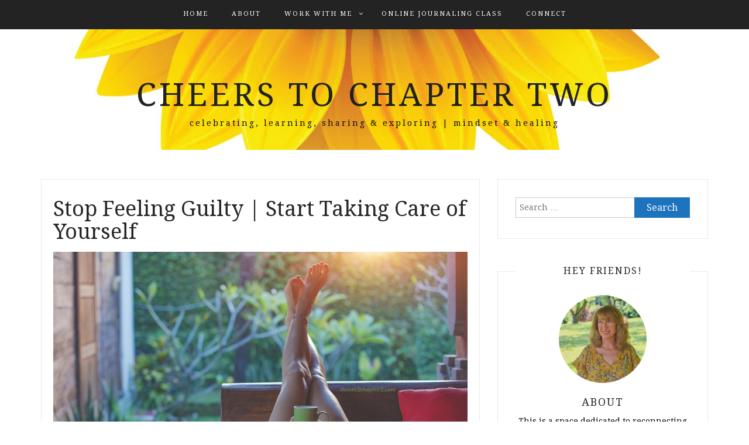

--- FILE ---
content_type: text/html; charset=UTF-8
request_url: https://cheers2chapter2.com/stop-feeling-guilty-start-taking-care-of-yourself
body_size: 28173
content:
<!DOCTYPE html> <html lang="en-US"><head>
    <meta charset="UTF-8">
    <meta name="viewport" content="width=device-width, initial-scale=1">
    <link rel="profile" href="http://gmpg.org/xfn/11">
    <link rel="pingback" href="https://cheers2chapter2.com/xmlrpc.php">
    
<meta name='robots' content='index, follow, max-image-preview:large, max-snippet:-1, max-video-preview:-1' />

	<!-- This site is optimized with the Yoast SEO plugin v21.7 - https://yoast.com/wordpress/plugins/seo/ -->
	<title>Stop Feeling Guilty | Start Taking Care of Yourself - cheers to chapter two</title>
	<meta name="description" content="Stop feeling guilty and start taking care of yourself! Self-care is not something to feel guilty about, it’s something to feel good about. And when you feel good, it shows." />
	<link rel="canonical" href="https://cheers2chapter2.com/stop-feeling-guilty-start-taking-care-of-yourself" />
	<meta property="og:locale" content="en_US" />
	<meta property="og:type" content="article" />
	<meta property="og:title" content="Stop Feeling Guilty | Start Taking Care of Yourself - cheers to chapter two" />
	<meta property="og:description" content="Stop feeling guilty and start taking care of yourself! Self-care is not something to feel guilty about, it’s something to feel good about. And when you feel good, it shows." />
	<meta property="og:url" content="https://cheers2chapter2.com/stop-feeling-guilty-start-taking-care-of-yourself" />
	<meta property="og:site_name" content="cheers to chapter two" />
	<meta property="article:publisher" content="https://www.facebook.com/cheers2chapter2/" />
	<meta property="article:published_time" content="2019-11-27T00:00:25+00:00" />
	<meta property="article:modified_time" content="2019-12-02T15:40:29+00:00" />
	<meta property="og:image" content="https://cheers2chapter2.com/wp-content/uploads/2019/11/Main-Image-for-Cheers-2-Chapter-2-Stop-Feeling-Guilty-for-Taking-Care-of-Yourself-page.jpg" />
	<meta property="og:image:width" content="1000" />
	<meta property="og:image:height" content="640" />
	<meta property="og:image:type" content="image/jpeg" />
	<meta name="author" content="Marlene" />
	<meta name="twitter:card" content="summary_large_image" />
	<meta name="twitter:creator" content="@Marlene_c2c2" />
	<meta name="twitter:site" content="@Marlene_c2c2" />
	<meta name="twitter:label1" content="Written by" />
	<meta name="twitter:data1" content="Marlene" />
	<meta name="twitter:label2" content="Est. reading time" />
	<meta name="twitter:data2" content="5 minutes" />
	<script type="application/ld+json" class="yoast-schema-graph">{"@context":"https://schema.org","@graph":[{"@type":"Article","@id":"https://cheers2chapter2.com/stop-feeling-guilty-start-taking-care-of-yourself#article","isPartOf":{"@id":"https://cheers2chapter2.com/stop-feeling-guilty-start-taking-care-of-yourself"},"author":{"name":"Marlene","@id":"https://cheers2chapter2.com/#/schema/person/9d8577b6e60d4f3eb6172a45e88bf051"},"headline":"Stop Feeling Guilty | Start Taking Care of Yourself","datePublished":"2019-11-27T00:00:25+00:00","dateModified":"2019-12-02T15:40:29+00:00","mainEntityOfPage":{"@id":"https://cheers2chapter2.com/stop-feeling-guilty-start-taking-care-of-yourself"},"wordCount":1098,"commentCount":2,"publisher":{"@id":"https://cheers2chapter2.com/#organization"},"image":{"@id":"https://cheers2chapter2.com/stop-feeling-guilty-start-taking-care-of-yourself#primaryimage"},"thumbnailUrl":"https://cheers2chapter2.com/wp-content/uploads/2019/11/Main-Image-for-Cheers-2-Chapter-2-Stop-Feeling-Guilty-for-Taking-Care-of-Yourself-page.jpg","articleSection":["midlife","midlife health &amp; wellness","personal growth"],"inLanguage":"en-US","potentialAction":[{"@type":"CommentAction","name":"Comment","target":["https://cheers2chapter2.com/stop-feeling-guilty-start-taking-care-of-yourself#respond"]}]},{"@type":"WebPage","@id":"https://cheers2chapter2.com/stop-feeling-guilty-start-taking-care-of-yourself","url":"https://cheers2chapter2.com/stop-feeling-guilty-start-taking-care-of-yourself","name":"Stop Feeling Guilty | Start Taking Care of Yourself - cheers to chapter two","isPartOf":{"@id":"https://cheers2chapter2.com/#website"},"primaryImageOfPage":{"@id":"https://cheers2chapter2.com/stop-feeling-guilty-start-taking-care-of-yourself#primaryimage"},"image":{"@id":"https://cheers2chapter2.com/stop-feeling-guilty-start-taking-care-of-yourself#primaryimage"},"thumbnailUrl":"https://cheers2chapter2.com/wp-content/uploads/2019/11/Main-Image-for-Cheers-2-Chapter-2-Stop-Feeling-Guilty-for-Taking-Care-of-Yourself-page.jpg","datePublished":"2019-11-27T00:00:25+00:00","dateModified":"2019-12-02T15:40:29+00:00","description":"Stop feeling guilty and start taking care of yourself! Self-care is not something to feel guilty about, it’s something to feel good about. And when you feel good, it shows.","breadcrumb":{"@id":"https://cheers2chapter2.com/stop-feeling-guilty-start-taking-care-of-yourself#breadcrumb"},"inLanguage":"en-US","potentialAction":[{"@type":"ReadAction","target":["https://cheers2chapter2.com/stop-feeling-guilty-start-taking-care-of-yourself"]}]},{"@type":"ImageObject","inLanguage":"en-US","@id":"https://cheers2chapter2.com/stop-feeling-guilty-start-taking-care-of-yourself#primaryimage","url":"https://cheers2chapter2.com/wp-content/uploads/2019/11/Main-Image-for-Cheers-2-Chapter-2-Stop-Feeling-Guilty-for-Taking-Care-of-Yourself-page.jpg","contentUrl":"https://cheers2chapter2.com/wp-content/uploads/2019/11/Main-Image-for-Cheers-2-Chapter-2-Stop-Feeling-Guilty-for-Taking-Care-of-Yourself-page.jpg","width":1000,"height":640,"caption":"Woman lying down relaxing with mug on her lap for Cheers 2 Chapter 2 Stop Feeling Guilty for Taking Care of Yourself page"},{"@type":"BreadcrumbList","@id":"https://cheers2chapter2.com/stop-feeling-guilty-start-taking-care-of-yourself#breadcrumb","itemListElement":[{"@type":"ListItem","position":1,"name":"Home","item":"https://cheers2chapter2.com/"},{"@type":"ListItem","position":2,"name":"Stop Feeling Guilty | Start Taking Care of Yourself"}]},{"@type":"WebSite","@id":"https://cheers2chapter2.com/#website","url":"https://cheers2chapter2.com/","name":"cheers to chapter two","description":"celebrating, learning, sharing &amp; exploring |  mindset &amp; healing","publisher":{"@id":"https://cheers2chapter2.com/#organization"},"potentialAction":[{"@type":"SearchAction","target":{"@type":"EntryPoint","urlTemplate":"https://cheers2chapter2.com/?s={search_term_string}"},"query-input":"required name=search_term_string"}],"inLanguage":"en-US"},{"@type":"Organization","@id":"https://cheers2chapter2.com/#organization","name":"Cheers to Chapter Two","url":"https://cheers2chapter2.com/","logo":{"@type":"ImageObject","inLanguage":"en-US","@id":"https://cheers2chapter2.com/#/schema/logo/image/","url":"https://cheers2chapter2.com/wp-content/uploads/2018/03/c2c2_site_icon-1024x1020.jpg","contentUrl":"https://cheers2chapter2.com/wp-content/uploads/2018/03/c2c2_site_icon-1024x1020.jpg","width":1024,"height":1020,"caption":"Cheers to Chapter Two"},"image":{"@id":"https://cheers2chapter2.com/#/schema/logo/image/"},"sameAs":["https://www.facebook.com/cheers2chapter2/","https://twitter.com/Marlene_c2c2","https://www.instagram.com/marlene_caraballo1/","https://www.pinterest.com/cheerstochaptertwo/pins/"]},{"@type":"Person","@id":"https://cheers2chapter2.com/#/schema/person/9d8577b6e60d4f3eb6172a45e88bf051","name":"Marlene","image":{"@type":"ImageObject","inLanguage":"en-US","@id":"https://cheers2chapter2.com/#/schema/person/image/","url":"https://secure.gravatar.com/avatar/2cfa1ec5e6b14ec5f916affca00631ae?s=96&d=mm&r=pg","contentUrl":"https://secure.gravatar.com/avatar/2cfa1ec5e6b14ec5f916affca00631ae?s=96&d=mm&r=pg","caption":"Marlene"},"sameAs":["https://www.cheers2chapter2.com","https://www.instagram.com/marlene_caraballo1/","https://www.pinterest.com/cheerstochaptertwo/","https://twitter.com/Marlene_c2c2"],"url":"https://cheers2chapter2.com/author/cheers"}]}</script>
	<!-- / Yoast SEO plugin. -->


<link rel='dns-prefetch' href='//www.googletagmanager.com' />
<link rel='dns-prefetch' href='//fonts.googleapis.com' />
<link rel="alternate" type="application/rss+xml" title="cheers to chapter two &raquo; Feed" href="https://cheers2chapter2.com/feed" />
<link rel="alternate" type="application/rss+xml" title="cheers to chapter two &raquo; Comments Feed" href="https://cheers2chapter2.com/comments/feed" />
<link rel="alternate" type="application/rss+xml" title="cheers to chapter two &raquo; Stop Feeling Guilty | Start Taking Care of Yourself Comments Feed" href="https://cheers2chapter2.com/stop-feeling-guilty-start-taking-care-of-yourself/feed" />
		<!-- This site uses the Google Analytics by ExactMetrics plugin v7.23.1 - Using Analytics tracking - https://www.exactmetrics.com/ -->
		<!-- Note: ExactMetrics is not currently configured on this site. The site owner needs to authenticate with Google Analytics in the ExactMetrics settings panel. -->
					<!-- No tracking code set -->
				<!-- / Google Analytics by ExactMetrics -->
		<script type="text/javascript">
window._wpemojiSettings = {"baseUrl":"https:\/\/s.w.org\/images\/core\/emoji\/14.0.0\/72x72\/","ext":".png","svgUrl":"https:\/\/s.w.org\/images\/core\/emoji\/14.0.0\/svg\/","svgExt":".svg","source":{"concatemoji":"https:\/\/cheers2chapter2.com\/wp-includes\/js\/wp-emoji-release.min.js?ver=6.2.8"}};
/*! This file is auto-generated */
!function(e,a,t){var n,r,o,i=a.createElement("canvas"),p=i.getContext&&i.getContext("2d");function s(e,t){p.clearRect(0,0,i.width,i.height),p.fillText(e,0,0);e=i.toDataURL();return p.clearRect(0,0,i.width,i.height),p.fillText(t,0,0),e===i.toDataURL()}function c(e){var t=a.createElement("script");t.src=e,t.defer=t.type="text/javascript",a.getElementsByTagName("head")[0].appendChild(t)}for(o=Array("flag","emoji"),t.supports={everything:!0,everythingExceptFlag:!0},r=0;r<o.length;r++)t.supports[o[r]]=function(e){if(p&&p.fillText)switch(p.textBaseline="top",p.font="600 32px Arial",e){case"flag":return s("\ud83c\udff3\ufe0f\u200d\u26a7\ufe0f","\ud83c\udff3\ufe0f\u200b\u26a7\ufe0f")?!1:!s("\ud83c\uddfa\ud83c\uddf3","\ud83c\uddfa\u200b\ud83c\uddf3")&&!s("\ud83c\udff4\udb40\udc67\udb40\udc62\udb40\udc65\udb40\udc6e\udb40\udc67\udb40\udc7f","\ud83c\udff4\u200b\udb40\udc67\u200b\udb40\udc62\u200b\udb40\udc65\u200b\udb40\udc6e\u200b\udb40\udc67\u200b\udb40\udc7f");case"emoji":return!s("\ud83e\udef1\ud83c\udffb\u200d\ud83e\udef2\ud83c\udfff","\ud83e\udef1\ud83c\udffb\u200b\ud83e\udef2\ud83c\udfff")}return!1}(o[r]),t.supports.everything=t.supports.everything&&t.supports[o[r]],"flag"!==o[r]&&(t.supports.everythingExceptFlag=t.supports.everythingExceptFlag&&t.supports[o[r]]);t.supports.everythingExceptFlag=t.supports.everythingExceptFlag&&!t.supports.flag,t.DOMReady=!1,t.readyCallback=function(){t.DOMReady=!0},t.supports.everything||(n=function(){t.readyCallback()},a.addEventListener?(a.addEventListener("DOMContentLoaded",n,!1),e.addEventListener("load",n,!1)):(e.attachEvent("onload",n),a.attachEvent("onreadystatechange",function(){"complete"===a.readyState&&t.readyCallback()})),(e=t.source||{}).concatemoji?c(e.concatemoji):e.wpemoji&&e.twemoji&&(c(e.twemoji),c(e.wpemoji)))}(window,document,window._wpemojiSettings);
</script>
<style type="text/css">
img.wp-smiley,
img.emoji {
	display: inline !important;
	border: none !important;
	box-shadow: none !important;
	height: 1em !important;
	width: 1em !important;
	margin: 0 0.07em !important;
	vertical-align: -0.1em !important;
	background: none !important;
	padding: 0 !important;
}
</style>
	<link rel='stylesheet' id='wp-block-library-css' href='https://cheers2chapter2.com/wp-includes/css/dist/block-library/style.min.css?ver=6.2.8' type='text/css' media='all' />
<link rel='stylesheet' id='wpda_countdown_gutenberg_css-css' href='https://cheers2chapter2.com/wp-content/plugins/widget-countdown/includes/gutenberg/style.css?ver=6.2.8' type='text/css' media='all' />
<link rel='stylesheet' id='wc-blocks-vendors-style-css' href='https://cheers2chapter2.com/wp-content/plugins/woocommerce/packages/woocommerce-blocks/build/wc-blocks-vendors-style.css?ver=10.4.6' type='text/css' media='all' />
<link rel='stylesheet' id='wc-blocks-style-css' href='https://cheers2chapter2.com/wp-content/plugins/woocommerce/packages/woocommerce-blocks/build/wc-blocks-style.css?ver=10.4.6' type='text/css' media='all' />
<link rel='stylesheet' id='classic-theme-styles-css' href='https://cheers2chapter2.com/wp-includes/css/classic-themes.min.css?ver=6.2.8' type='text/css' media='all' />
<style id='global-styles-inline-css' type='text/css'>
body{--wp--preset--color--black: #000000;--wp--preset--color--cyan-bluish-gray: #abb8c3;--wp--preset--color--white: #ffffff;--wp--preset--color--pale-pink: #f78da7;--wp--preset--color--vivid-red: #cf2e2e;--wp--preset--color--luminous-vivid-orange: #ff6900;--wp--preset--color--luminous-vivid-amber: #fcb900;--wp--preset--color--light-green-cyan: #7bdcb5;--wp--preset--color--vivid-green-cyan: #00d084;--wp--preset--color--pale-cyan-blue: #8ed1fc;--wp--preset--color--vivid-cyan-blue: #0693e3;--wp--preset--color--vivid-purple: #9b51e0;--wp--preset--gradient--vivid-cyan-blue-to-vivid-purple: linear-gradient(135deg,rgba(6,147,227,1) 0%,rgb(155,81,224) 100%);--wp--preset--gradient--light-green-cyan-to-vivid-green-cyan: linear-gradient(135deg,rgb(122,220,180) 0%,rgb(0,208,130) 100%);--wp--preset--gradient--luminous-vivid-amber-to-luminous-vivid-orange: linear-gradient(135deg,rgba(252,185,0,1) 0%,rgba(255,105,0,1) 100%);--wp--preset--gradient--luminous-vivid-orange-to-vivid-red: linear-gradient(135deg,rgba(255,105,0,1) 0%,rgb(207,46,46) 100%);--wp--preset--gradient--very-light-gray-to-cyan-bluish-gray: linear-gradient(135deg,rgb(238,238,238) 0%,rgb(169,184,195) 100%);--wp--preset--gradient--cool-to-warm-spectrum: linear-gradient(135deg,rgb(74,234,220) 0%,rgb(151,120,209) 20%,rgb(207,42,186) 40%,rgb(238,44,130) 60%,rgb(251,105,98) 80%,rgb(254,248,76) 100%);--wp--preset--gradient--blush-light-purple: linear-gradient(135deg,rgb(255,206,236) 0%,rgb(152,150,240) 100%);--wp--preset--gradient--blush-bordeaux: linear-gradient(135deg,rgb(254,205,165) 0%,rgb(254,45,45) 50%,rgb(107,0,62) 100%);--wp--preset--gradient--luminous-dusk: linear-gradient(135deg,rgb(255,203,112) 0%,rgb(199,81,192) 50%,rgb(65,88,208) 100%);--wp--preset--gradient--pale-ocean: linear-gradient(135deg,rgb(255,245,203) 0%,rgb(182,227,212) 50%,rgb(51,167,181) 100%);--wp--preset--gradient--electric-grass: linear-gradient(135deg,rgb(202,248,128) 0%,rgb(113,206,126) 100%);--wp--preset--gradient--midnight: linear-gradient(135deg,rgb(2,3,129) 0%,rgb(40,116,252) 100%);--wp--preset--duotone--dark-grayscale: url('#wp-duotone-dark-grayscale');--wp--preset--duotone--grayscale: url('#wp-duotone-grayscale');--wp--preset--duotone--purple-yellow: url('#wp-duotone-purple-yellow');--wp--preset--duotone--blue-red: url('#wp-duotone-blue-red');--wp--preset--duotone--midnight: url('#wp-duotone-midnight');--wp--preset--duotone--magenta-yellow: url('#wp-duotone-magenta-yellow');--wp--preset--duotone--purple-green: url('#wp-duotone-purple-green');--wp--preset--duotone--blue-orange: url('#wp-duotone-blue-orange');--wp--preset--font-size--small: 13px;--wp--preset--font-size--medium: 20px;--wp--preset--font-size--large: 36px;--wp--preset--font-size--x-large: 42px;--wp--preset--spacing--20: 0.44rem;--wp--preset--spacing--30: 0.67rem;--wp--preset--spacing--40: 1rem;--wp--preset--spacing--50: 1.5rem;--wp--preset--spacing--60: 2.25rem;--wp--preset--spacing--70: 3.38rem;--wp--preset--spacing--80: 5.06rem;--wp--preset--shadow--natural: 6px 6px 9px rgba(0, 0, 0, 0.2);--wp--preset--shadow--deep: 12px 12px 50px rgba(0, 0, 0, 0.4);--wp--preset--shadow--sharp: 6px 6px 0px rgba(0, 0, 0, 0.2);--wp--preset--shadow--outlined: 6px 6px 0px -3px rgba(255, 255, 255, 1), 6px 6px rgba(0, 0, 0, 1);--wp--preset--shadow--crisp: 6px 6px 0px rgba(0, 0, 0, 1);}:where(.is-layout-flex){gap: 0.5em;}body .is-layout-flow > .alignleft{float: left;margin-inline-start: 0;margin-inline-end: 2em;}body .is-layout-flow > .alignright{float: right;margin-inline-start: 2em;margin-inline-end: 0;}body .is-layout-flow > .aligncenter{margin-left: auto !important;margin-right: auto !important;}body .is-layout-constrained > .alignleft{float: left;margin-inline-start: 0;margin-inline-end: 2em;}body .is-layout-constrained > .alignright{float: right;margin-inline-start: 2em;margin-inline-end: 0;}body .is-layout-constrained > .aligncenter{margin-left: auto !important;margin-right: auto !important;}body .is-layout-constrained > :where(:not(.alignleft):not(.alignright):not(.alignfull)){max-width: var(--wp--style--global--content-size);margin-left: auto !important;margin-right: auto !important;}body .is-layout-constrained > .alignwide{max-width: var(--wp--style--global--wide-size);}body .is-layout-flex{display: flex;}body .is-layout-flex{flex-wrap: wrap;align-items: center;}body .is-layout-flex > *{margin: 0;}:where(.wp-block-columns.is-layout-flex){gap: 2em;}.has-black-color{color: var(--wp--preset--color--black) !important;}.has-cyan-bluish-gray-color{color: var(--wp--preset--color--cyan-bluish-gray) !important;}.has-white-color{color: var(--wp--preset--color--white) !important;}.has-pale-pink-color{color: var(--wp--preset--color--pale-pink) !important;}.has-vivid-red-color{color: var(--wp--preset--color--vivid-red) !important;}.has-luminous-vivid-orange-color{color: var(--wp--preset--color--luminous-vivid-orange) !important;}.has-luminous-vivid-amber-color{color: var(--wp--preset--color--luminous-vivid-amber) !important;}.has-light-green-cyan-color{color: var(--wp--preset--color--light-green-cyan) !important;}.has-vivid-green-cyan-color{color: var(--wp--preset--color--vivid-green-cyan) !important;}.has-pale-cyan-blue-color{color: var(--wp--preset--color--pale-cyan-blue) !important;}.has-vivid-cyan-blue-color{color: var(--wp--preset--color--vivid-cyan-blue) !important;}.has-vivid-purple-color{color: var(--wp--preset--color--vivid-purple) !important;}.has-black-background-color{background-color: var(--wp--preset--color--black) !important;}.has-cyan-bluish-gray-background-color{background-color: var(--wp--preset--color--cyan-bluish-gray) !important;}.has-white-background-color{background-color: var(--wp--preset--color--white) !important;}.has-pale-pink-background-color{background-color: var(--wp--preset--color--pale-pink) !important;}.has-vivid-red-background-color{background-color: var(--wp--preset--color--vivid-red) !important;}.has-luminous-vivid-orange-background-color{background-color: var(--wp--preset--color--luminous-vivid-orange) !important;}.has-luminous-vivid-amber-background-color{background-color: var(--wp--preset--color--luminous-vivid-amber) !important;}.has-light-green-cyan-background-color{background-color: var(--wp--preset--color--light-green-cyan) !important;}.has-vivid-green-cyan-background-color{background-color: var(--wp--preset--color--vivid-green-cyan) !important;}.has-pale-cyan-blue-background-color{background-color: var(--wp--preset--color--pale-cyan-blue) !important;}.has-vivid-cyan-blue-background-color{background-color: var(--wp--preset--color--vivid-cyan-blue) !important;}.has-vivid-purple-background-color{background-color: var(--wp--preset--color--vivid-purple) !important;}.has-black-border-color{border-color: var(--wp--preset--color--black) !important;}.has-cyan-bluish-gray-border-color{border-color: var(--wp--preset--color--cyan-bluish-gray) !important;}.has-white-border-color{border-color: var(--wp--preset--color--white) !important;}.has-pale-pink-border-color{border-color: var(--wp--preset--color--pale-pink) !important;}.has-vivid-red-border-color{border-color: var(--wp--preset--color--vivid-red) !important;}.has-luminous-vivid-orange-border-color{border-color: var(--wp--preset--color--luminous-vivid-orange) !important;}.has-luminous-vivid-amber-border-color{border-color: var(--wp--preset--color--luminous-vivid-amber) !important;}.has-light-green-cyan-border-color{border-color: var(--wp--preset--color--light-green-cyan) !important;}.has-vivid-green-cyan-border-color{border-color: var(--wp--preset--color--vivid-green-cyan) !important;}.has-pale-cyan-blue-border-color{border-color: var(--wp--preset--color--pale-cyan-blue) !important;}.has-vivid-cyan-blue-border-color{border-color: var(--wp--preset--color--vivid-cyan-blue) !important;}.has-vivid-purple-border-color{border-color: var(--wp--preset--color--vivid-purple) !important;}.has-vivid-cyan-blue-to-vivid-purple-gradient-background{background: var(--wp--preset--gradient--vivid-cyan-blue-to-vivid-purple) !important;}.has-light-green-cyan-to-vivid-green-cyan-gradient-background{background: var(--wp--preset--gradient--light-green-cyan-to-vivid-green-cyan) !important;}.has-luminous-vivid-amber-to-luminous-vivid-orange-gradient-background{background: var(--wp--preset--gradient--luminous-vivid-amber-to-luminous-vivid-orange) !important;}.has-luminous-vivid-orange-to-vivid-red-gradient-background{background: var(--wp--preset--gradient--luminous-vivid-orange-to-vivid-red) !important;}.has-very-light-gray-to-cyan-bluish-gray-gradient-background{background: var(--wp--preset--gradient--very-light-gray-to-cyan-bluish-gray) !important;}.has-cool-to-warm-spectrum-gradient-background{background: var(--wp--preset--gradient--cool-to-warm-spectrum) !important;}.has-blush-light-purple-gradient-background{background: var(--wp--preset--gradient--blush-light-purple) !important;}.has-blush-bordeaux-gradient-background{background: var(--wp--preset--gradient--blush-bordeaux) !important;}.has-luminous-dusk-gradient-background{background: var(--wp--preset--gradient--luminous-dusk) !important;}.has-pale-ocean-gradient-background{background: var(--wp--preset--gradient--pale-ocean) !important;}.has-electric-grass-gradient-background{background: var(--wp--preset--gradient--electric-grass) !important;}.has-midnight-gradient-background{background: var(--wp--preset--gradient--midnight) !important;}.has-small-font-size{font-size: var(--wp--preset--font-size--small) !important;}.has-medium-font-size{font-size: var(--wp--preset--font-size--medium) !important;}.has-large-font-size{font-size: var(--wp--preset--font-size--large) !important;}.has-x-large-font-size{font-size: var(--wp--preset--font-size--x-large) !important;}
.wp-block-navigation a:where(:not(.wp-element-button)){color: inherit;}
:where(.wp-block-columns.is-layout-flex){gap: 2em;}
.wp-block-pullquote{font-size: 1.5em;line-height: 1.6;}
</style>
<link rel='stylesheet' id='SFSImainCss-css' href='https://cheers2chapter2.com/wp-content/plugins/ultimate-social-media-icons/css/sfsi-style.css?ver=2.9.2' type='text/css' media='all' />
<link rel='stylesheet' id='woocommerce-layout-css' href='https://cheers2chapter2.com/wp-content/plugins/woocommerce/assets/css/woocommerce-layout.css?ver=7.9.0' type='text/css' media='all' />
<style id='woocommerce-layout-inline-css' type='text/css'>

	.infinite-scroll .woocommerce-pagination {
		display: none;
	}
</style>
<link rel='stylesheet' id='woocommerce-smallscreen-css' href='https://cheers2chapter2.com/wp-content/plugins/woocommerce/assets/css/woocommerce-smallscreen.css?ver=7.9.0' type='text/css' media='only screen and (max-width: 768px)' />
<link rel='stylesheet' id='woocommerce-general-css' href='https://cheers2chapter2.com/wp-content/plugins/woocommerce/assets/css/woocommerce.css?ver=7.9.0' type='text/css' media='all' />
<style id='woocommerce-inline-inline-css' type='text/css'>
.woocommerce form .form-row .required { visibility: visible; }
</style>
<link rel='stylesheet' id='bootstrap-css' href='https://cheers2chapter2.com/wp-content/themes/blog-way-plus/assets/third-party/bootstrap/bootstrap.min.css?ver=6.2.8' type='text/css' media='all' />
<link rel='stylesheet' id='meanmenu-css' href='https://cheers2chapter2.com/wp-content/themes/blog-way-plus/assets/third-party/meanmenu/meanmenu.css?ver=6.2.8' type='text/css' media='all' />
<link rel='stylesheet' id='font-awesome-css' href='https://cheers2chapter2.com/wp-content/themes/blog-way-plus/assets/third-party/font-awesome/css/font-awesome.min.css?ver=6.2.8' type='text/css' media='all' />
<link rel='stylesheet' id='blog-way-plus-fonts-css' href='//fonts.googleapis.com/css?family=Droid+Serif%3A400%2C400italic%2C700&#038;subset=latin%2Clatin-ext' type='text/css' media='all' />
<link rel='stylesheet' id='blog-way-plus-style-css' href='https://cheers2chapter2.com/wp-content/themes/blog-way-plus/style.css?ver=6.2.8' type='text/css' media='all' />
<link rel='stylesheet' id='jquery-lazyloadxt-spinner-css-css' href='//cheers2chapter2.com/wp-content/plugins/a3-lazy-load/assets/css/jquery.lazyloadxt.spinner.css?ver=6.2.8' type='text/css' media='all' />
<script type='text/javascript' id='google-analytics-opt-out-js-after'>
			var gaProperty = 'G-80P0W5DER7';
			var disableStr = 'ga-disable-' + gaProperty;
			if ( document.cookie.indexOf( disableStr + '=true' ) > -1 ) {
				window[disableStr] = true;
			}
			function gaOptout() {
				document.cookie = disableStr + '=true; expires=Thu, 31 Dec 2099 23:59:59 UTC; path=/';
				window[disableStr] = true;
			}
</script>
<script type='text/javascript' async src='https://www.googletagmanager.com/gtag/js?id=G-80P0W5DER7' id='google-tag-manager-js'></script>
<script type='text/javascript' id='google-tag-manager-js-after'>
		window.dataLayer = window.dataLayer || [];
		function gtag(){dataLayer.push(arguments);}
		gtag('js', new Date());
		gtag('set', 'developer_id.dOGY3NW', true);

		gtag('config', 'G-80P0W5DER7', {
			'allow_google_signals': true,
			'link_attribution': false,
			'anonymize_ip': true,
			'linker':{
				'domains': [],
				'allow_incoming': false,
			},
			'custom_map': {
				'dimension1': 'logged_in'
			},
			'logged_in': 'no'
		} );

		
		
</script>
<script type='text/javascript' src='https://cheers2chapter2.com/wp-includes/js/jquery/jquery.min.js?ver=3.6.4' id='jquery-core-js'></script>
<script type='text/javascript' src='https://cheers2chapter2.com/wp-includes/js/jquery/jquery-migrate.min.js?ver=3.4.0' id='jquery-migrate-js'></script>
<script type='text/javascript' id='print-invoices-packing-slip-labels-for-woocommerce_public-js-extra'>
/* <![CDATA[ */
var wf_pklist_params_public = {"msgs":{"invoice_number_prompt_free_order":"\u2018Generate invoice for free orders\u2019 is disabled in Invoice settings > Advanced. You are attempting to generate invoice for this free order. Proceed?","creditnote_number_prompt":"Refund in this order seems not having credit number yet. Do you want to manually generate one ?","invoice_number_prompt_no_from_addr":"Please fill the `from address` in the plugin's general settings.","invoice_title_prompt":"Invoice","invoice_number_prompt":"number has not been generated yet. Do you want to manually generate one ?","pop_dont_show_again":false}};
/* ]]> */
</script>
<script type='text/javascript' src='https://cheers2chapter2.com/wp-content/plugins/print-invoices-packing-slip-labels-for-woocommerce/public/js/wf-woocommerce-packing-list-public.js?ver=4.3.0' id='print-invoices-packing-slip-labels-for-woocommerce_public-js'></script>
<link rel="https://api.w.org/" href="https://cheers2chapter2.com/wp-json/" /><link rel="alternate" type="application/json" href="https://cheers2chapter2.com/wp-json/wp/v2/posts/1294" /><link rel="EditURI" type="application/rsd+xml" title="RSD" href="https://cheers2chapter2.com/xmlrpc.php?rsd" />
<link rel="wlwmanifest" type="application/wlwmanifest+xml" href="https://cheers2chapter2.com/wp-includes/wlwmanifest.xml" />
<meta name="generator" content="WordPress 6.2.8" />
<meta name="generator" content="WooCommerce 7.9.0" />
<link rel='shortlink' href='https://cheers2chapter2.com/?p=1294' />
<link rel="alternate" type="application/json+oembed" href="https://cheers2chapter2.com/wp-json/oembed/1.0/embed?url=https%3A%2F%2Fcheers2chapter2.com%2Fstop-feeling-guilty-start-taking-care-of-yourself" />
<link rel="alternate" type="text/xml+oembed" href="https://cheers2chapter2.com/wp-json/oembed/1.0/embed?url=https%3A%2F%2Fcheers2chapter2.com%2Fstop-feeling-guilty-start-taking-care-of-yourself&#038;format=xml" />
<meta name="follow.[base64]" content="SZyHmk6KhVw0H58lSsCZ"/><link rel="pingback" href="https://cheers2chapter2.com/xmlrpc.php">               
    <style>
        body{
            color: #0a0a0a;
            font-family: 'Droid Serif';
        }

        .site-title a{
            color: #212121;
            font-family: 'Droid Serif';
        }

        .site-description{
            color: #0c0c0c;
            font-family: 'Droid Serif';
        }

        .main-navigation ul li a{
            font-family: 'Droid Serif';
        }

        h1, h1 a,
        h2, h2 a,
        h3, h3 a,
        h4, h4 a,
        h5, h5 a,
        h6, h6 a,
        .entry-header h2.entry-title a{
            font-family: 'Droid Serif';
        }

        p, ul li, ul li a, ol li, ol li a{
            font-family: 'Droid Serif';
        }

        h1,
        h2, 
        h3,
        h4, 
        h5,
        h6,
        .entry-header h2.entry-title a,
        .related-posts .news-item.three-column-item .news-text-wrap h2 a{
            color: #262626;
        }

        #primary .cat-links a,
        .entry-header .author-date span.author a{
            color: #ea910b;
        }

        .content-area a,
        .author-info-wrap .author-content-wrap a.authors-more-posts,
        .blog_way_plus_widget_author .author-profile a.btn-continue,
        #main-slider .pager-box.cycle-pager-active{
            color: #f97e02;
        }

        header#masthead,
        .main-navigation ul ul{
            background: #232323;
        }

        .main-navigation ul li a,
        #masthead .main-navigation ul li ul li a,
        #masthead .main-navigation li.current_page_item ul li a{
            color: #ffffff;
        }

        
        #masthead .main-navigation ul li ul.sub-menu li ul.sub-menu li a{
            color: #ffffff;
        }

        #masthead .main-navigation li.current-menu-item a,
        #masthead .main-navigation li.current_page_item a,
        .main-navigation ul.menu li:hover a,
        #masthead .main-navigation ul li ul li:hover a,
        #masthead .main-navigation li.current_page_item ul li:hover a,
        #masthead .main-navigation ul li ul.sub-menu li ul.sub-menu li:hover a,
        #masthead .main-navigation ul li ul.sub-menu li ul.sub-menu li.current-menu-item a{
            color: #c1c1c1;
        }
    
        .widget .widget-title{
            background: #ffffff;
        }

        .site-footer,
        .footer-social .social-menu-wrap .menu{
            background: #202020;
        }

        #footer-widgets .widget .widget-title,
        #footer-widgets .widget .rsswidget{
            color: #e8e8e8;
        }
        .site-info,
        .site-info a,
        .widget_tag_cloud .tagcloud a,
        #footer-widgets .widget ul li a,
        #footer-widgets .widget .textwidget,
        #footer-widgets .widget p,
        #footer-widgets .widget td, 
        #footer-widgets .widget th,
        #footer-widgets .widget.widget_categories ul li,
        #footer-widgets .widget.widget_archive ul li,
        #footer-widgets .widget .rss-date,
        #footer-widgets .widget .rssSummary,
        #footer-widgets .widget.widget_rss cite{
            color: #bababa;
        }

        #footer-widgets .widget_calendar caption,
        #footer-widgets .widget.widget_calendar #today{
            background: #bababa;
        }

        #footer-widgets .widget.widget_calendar td, 
        #footer-widgets .widget.widget_calendar th {
            border: 1px solid #bababa;
        }

        button, 
        input[type="button"], 
        input[type="reset"], 
        input[type="submit"], 
        .nav-links .nav-previous a, 
        .nav-links .nav-next a,
        .nav-links .page-numbers,
        .pagination .page-numbers.next, 
        .pagination .page-numbers.previous{
            border: 1px solid #1e73be;
            background: #1e73be;
        }

        .scrollup {
            background-color: #c67801;
        }

    </style>

	<noscript><style>.woocommerce-product-gallery{ opacity: 1 !important; }</style></noscript>
	<style type="text/css">.broken_link, a.broken_link {
	text-decoration: line-through;
}</style><link rel="icon" href="https://cheers2chapter2.com/wp-content/uploads/2018/03/cropped-c2c2_site_icon-32x32.jpg" sizes="32x32" />
<link rel="icon" href="https://cheers2chapter2.com/wp-content/uploads/2018/03/cropped-c2c2_site_icon-192x192.jpg" sizes="192x192" />
<link rel="apple-touch-icon" href="https://cheers2chapter2.com/wp-content/uploads/2018/03/cropped-c2c2_site_icon-180x180.jpg" />
<meta name="msapplication-TileImage" content="https://cheers2chapter2.com/wp-content/uploads/2018/03/cropped-c2c2_site_icon-270x270.jpg" />
		<style type="text/css" id="wp-custom-css">
			.instagram {
  list-style-type: none;
  text-align: center; 
  display: block;
  font-size: 17px;
  padding: 5px;
}

.instagram a:link {
  display: block;
  color: black;
  font-size: 17px;
  border-style: solid;
  border-width: 1px;
  border-color: black;
  background-color: #dfc3da; 
  padding: 5px;
  margin: 5px;
}

.instagram a:visited {
  display: block;
  color: black;
 background-color: #dfc3da; 
}

.instagram a:hover {
  color: black;
  display: block;
  background-color: #b5a6b2; 
}		</style>
			<meta name="p:domain_verify" content="31911d46cc63ab2a5c109ff13d59d8d2"/>
	<meta name="google-site-verification" content="JvfBYojJ3vibbUbtkNvl4sMtMlUpjzSmvqwImGIcfFw" />
</head>

<body class="post-template-default single single-post postid-1294 single-format-standard theme-blog-way-plus sfsi_actvite_theme_default woocommerce-no-js sticky-top">
	<div id="page" class="site">
		<header id="masthead" class="site-header navbar-fixed-top" role="banner"><div class="container"><div class="row">    	<div class="col-sm-12">
            <nav id="site-navigation" class="main-navigation" role="navigation">
                <div class="menu-main-menu-container"><ul id="primary-menu" class="menu"><li id="menu-item-22" class="menu-item menu-item-type-custom menu-item-object-custom menu-item-home menu-item-22"><a href="https://cheers2chapter2.com/">home</a></li>
<li id="menu-item-21" class="menu-item menu-item-type-post_type menu-item-object-page menu-item-21"><a href="https://cheers2chapter2.com/women-over-fifty-finding-joy">about</a></li>
<li id="menu-item-2702" class="menu-item menu-item-type-custom menu-item-object-custom menu-item-has-children menu-item-2702"><a href="https://marlenecaraballo.com/work-with-me/">Work With Me</a>
<ul class="sub-menu">
	<li id="menu-item-2730" class="menu-item menu-item-type-post_type menu-item-object-page menu-item-2730"><a href="https://cheers2chapter2.com/divorce-coaching">Divorce Coaching</a></li>
</ul>
</li>
<li id="menu-item-1900" class="menu-item menu-item-type-post_type menu-item-object-page menu-item-1900"><a href="https://cheers2chapter2.com/online-journaling-class">online journaling class</a></li>
<li id="menu-item-50" class="menu-item menu-item-type-post_type menu-item-object-page menu-item-50"><a href="https://cheers2chapter2.com/connect">connect</a></li>
</ul></div>            </nav>
        </div>
        </div><!-- .row --></div><!-- .container --></header><!-- #masthead -->        <div class="main-banner banner-enabled " style="background-image: url(https://cheers2chapter2.com/wp-content/uploads/2018/03/cropped-c2c2_site_header2-1-1.jpg);">
            <div class="container">
                <div class="row">
                    <div class="site-branding">
                                                    
                            <h1 class="site-title"><a href="https://cheers2chapter2.com/" rel="home">cheers to chapter two</a></h1>
                                                            <p class="site-description">celebrating, learning, sharing &amp; exploring |  mindset &amp; healing</p>
                                                       
                                            </div><!-- .site-branding -->
                </div>
            </div>
        </div><!-- .main-banner -->
        <div id="content" class="site-content"><div class="container"><div class="row"><div class="col-md-8 col-sm-12 layout-right-sidebar"><div id="primary" class="content-area"><main id="main" class="site-main" role="main">
	
<article id="post-1294" class="post-1294 post type-post status-publish format-standard has-post-thumbnail hentry category-midlife category-midlife-health-wellness category-personal-growth">
	
	<div class="detail-wrap">
		<header class="entry-header">
			<h1 class="entry-title">Stop Feeling Guilty | Start Taking Care of Yourself</h1>


		</header><!-- .entry-header -->

					<div class="entry-img">
				<img width="1000" height="640" src="//cheers2chapter2.com/wp-content/plugins/a3-lazy-load/assets/images/lazy_placeholder.gif" data-lazy-type="image" data-src="https://cheers2chapter2.com/wp-content/uploads/2019/11/Main-Image-for-Cheers-2-Chapter-2-Stop-Feeling-Guilty-for-Taking-Care-of-Yourself-page.jpg" class="lazy lazy-hidden attachment-full size-full wp-post-image" alt="Woman lying down relaxing with mug on her lap for Cheers 2 Chapter 2 Stop Feeling Guilty for Taking Care of Yourself page" decoding="async" srcset="" data-srcset="https://cheers2chapter2.com/wp-content/uploads/2019/11/Main-Image-for-Cheers-2-Chapter-2-Stop-Feeling-Guilty-for-Taking-Care-of-Yourself-page.jpg 1000w, https://cheers2chapter2.com/wp-content/uploads/2019/11/Main-Image-for-Cheers-2-Chapter-2-Stop-Feeling-Guilty-for-Taking-Care-of-Yourself-page-400x256.jpg 400w, https://cheers2chapter2.com/wp-content/uploads/2019/11/Main-Image-for-Cheers-2-Chapter-2-Stop-Feeling-Guilty-for-Taking-Care-of-Yourself-page-768x492.jpg 768w, https://cheers2chapter2.com/wp-content/uploads/2019/11/Main-Image-for-Cheers-2-Chapter-2-Stop-Feeling-Guilty-for-Taking-Care-of-Yourself-page-600x384.jpg 600w" sizes="(max-width: 1000px) 100vw, 1000px" /><noscript><img width="1000" height="640" src="https://cheers2chapter2.com/wp-content/uploads/2019/11/Main-Image-for-Cheers-2-Chapter-2-Stop-Feeling-Guilty-for-Taking-Care-of-Yourself-page.jpg" class="attachment-full size-full wp-post-image" alt="Woman lying down relaxing with mug on her lap for Cheers 2 Chapter 2 Stop Feeling Guilty for Taking Care of Yourself page" decoding="async" srcset="https://cheers2chapter2.com/wp-content/uploads/2019/11/Main-Image-for-Cheers-2-Chapter-2-Stop-Feeling-Guilty-for-Taking-Care-of-Yourself-page.jpg 1000w, https://cheers2chapter2.com/wp-content/uploads/2019/11/Main-Image-for-Cheers-2-Chapter-2-Stop-Feeling-Guilty-for-Taking-Care-of-Yourself-page-400x256.jpg 400w, https://cheers2chapter2.com/wp-content/uploads/2019/11/Main-Image-for-Cheers-2-Chapter-2-Stop-Feeling-Guilty-for-Taking-Care-of-Yourself-page-768x492.jpg 768w, https://cheers2chapter2.com/wp-content/uploads/2019/11/Main-Image-for-Cheers-2-Chapter-2-Stop-Feeling-Guilty-for-Taking-Care-of-Yourself-page-600x384.jpg 600w" sizes="(max-width: 1000px) 100vw, 1000px" /></noscript>	       </div>
	       
		
		<div class="entry-content">
			<h2>Stop feeling guilty and start taking care of yourself!</h2>
<h3>We are indoctrinated to feel guilty when we take time for self-care. Pointing our attention to ourselves, can make us feel selfish and self-indulgent, even when it’s as brief as five minutes a day.</h3>
<p>We are socially trained to think and feel that taking time for ourselves &#8211; for the nourishment, care and growth of our mind, body and spirit &#8211; is selfish.</p>
<h2><strong>Well, snap out of it, sister!</strong></h2>
<p>It’s time to view self-care differently.</p>
<p>After all, it is really just taking care of yourself, which is crucial for health and well-being. (Not to mention vital if we’re determined to be goal-crushers!)</p>
<p>There’s nothing new or earth-shattering in this post about why you should stop feeling guilty and start taking better care of yourself.</p>
<p>I’m just going to gently (or maybe not so gently) remind you of a few reasons why taking care of yourself is important for you to live as fully and positively as possible.</p>
<p>And why specifically, self-care means identifying and meeting your needs, something women often struggle with. We tend to use all our time and energy to define and serve others’ needs first – our children, spouse, parents, friends, even pets.</p>
<h2><strong>No time like the present</strong></h2>
<p>With roughly one month left in this year, I’m going to challenge you to find anywhere from 5 minutes to 60 minutes a day <em>for your self-care throughout the month of December.</em></p>
<p>Yeah, I know. Busy time of the year. Pressure to pay the bills and make the holidays magical. <em>Yadda yadda yadda.</em></p>
<p>How much you can give to others (emotionally, physically, spiritually, mentally, financially…) and how special you can make others feel <em>is fueled by how much energy you have given to taking care of yourself.</em></p>
<p>Simple equation… If you deplete your self-nourishment; your cup can’t runneth over.</p>
<h2><strong>The better you feel, the more you can give.</strong></h2>
<p>When you take care of yourself, you are encouraging yourself to be the best version of <em>you</em> possible.</p>
<blockquote><p>&#8220;Keep taking time for yourself until you&#8217;re you again.&#8221; &#8211; <a href="https://www.vibratehigherdaily.com/lalah-delia" target="_blank" rel="noopener">Lalah Delia</a></p></blockquote>
<h2>Reminders of why you need to ditch the self-care guilt:</h2>
<h2><strong>Time is passing by.</strong></h2>
<p>Not to be a downer, but whether you’re nineteen or you’re sixty-six, you aren’t getting any younger. While it’s never too late and we’re never too old to benefit from self-care, putting off identifying and prioritizing your needs and your wellness can actually make us sick. Neglecting ourselves can cause chronic health issues, which are compounded as we get older.</p>
<p>Prolonged stress and poor choices (not exercising, not eating healthy, not resting) weaken your immune system and make you more susceptible to illness, and even chronic diseases like heart disease, diabetes, depression, stomach ulcers and sleep issues.</p>
<blockquote><p>&#8220;The best health care plan is a self care plan.&#8221; &#8211; <a href="https://www.linkedin.com/in/ninaleavins/?originalSubdomain=dk" target="_blank" rel="noopener">Nina Leavins</a></p></blockquote>
<p>If you are not taking care of yourself, you won’t have the health and energy to take care of those you love.</p>
<h2><strong>You are a role model.</strong></h2>
<p>We all deserve optimal health and a meaningful life.</p>
<p>By taking time for yourself &#8211; for whatever makes you healthier or happier &#8211; you are setting an example for other women, for your children, your friends, your coworkers.</p>
<p>Self-care is not something to feel guilty about, it’s something to feel good about. And when you feel good, it shows.</p>
<h2><strong>You really <em>do</em> have the time.</strong></h2>
<p>Being too busy for self-care is a cop out. You can take better care of yourself and still get stuff done. It’s true that everyone’s circumstances are different, but let’s be honest here.</p>
<p>You know you could carve out a little you-time to pursue taking better care of your mind, body and spirit and not lose your job, become a recluse or end up homeless.</p>
<p>Start small with five minutes of stretching, meditation, meal-planning, reading, journaling, yoga, a face mask, whatever makes you feel more grounded, healthy, balanced and inspired.</p>
<blockquote><p>&#8220;Self-care is giving the world the best of you, not what&#8217;s left of you.&#8221; &#8211; <a href="https://www.katiereed.com/" target="_blank" rel="noopener">Katie Reed</a></p></blockquote>
<p>Brief moments of self-care really do add up and can make a difference over even just a few days.</p>
<p>Better yet, schedule in longer or more consistent self-care – maybe an exercise class, a walk outside, a hot bath.</p>
<h2><strong>Take time to refuel</strong></h2>
<h3><strong>Not taking care of yourself is more selfish than being intentional about your self-care!</strong></h3>
<p>Reacting to stress and overwhelm with numbing activities — like zoning out in front of the television, scrolling endlessly on your phone, and/or bingeing on junk food and alcohol is not helping anyone.</p>
<p>Not you, and not the people who love and depend on you.</p>
<p>In fact, it’s more selfish to ignore your health and sanity than it is to take time and <em>get intentional</em> about your self-care needs. <em>Notice I said needs and not wants.  </em>Taking care of yourself should be non-negotiable.</p>
<h2><strong>And finally &#8211; <em>there is only one month left in 2019! </em></strong></h2>
<h3>Get your self-care intentions and momentum going now so you’ll feel better as you as you welcome in 2020. <em><strong>Stop thinking about it and act!</strong></em></h3>
<h2><strong>Need one last push (or maybe a sturdy shove)?!</strong></h2>
<p>Think about how you are going to feel if you <em>don’t</em> ditch the guilt and make taking care of yourself a priority?</p>
<p>You’re going to feel guilty! Yep, guilty. The guilt will come from disappointing yourself and not following through on what you know is important to your well-being. You’re going to feel defeated, resentful, stressed, overwhelmed and exhausted. And that’s not even digging into your health.</p>
<p>You’re going to feel even more guilty than if do ramp-up your self-care!</p>
<blockquote><p>&#8220;I was more in charge of my happiness than I was allowing myself to be.&#8221; &#8211; <a href="http://theconcernsofmindykaling.com/" target="_blank" rel="noopener">Mindy Kaling</a></p></blockquote>
<h3><strong>No more excuses.</strong></h3>
<p>Use the remaining weeks of the year to commit to taking care of yourself.</p>
<p>Wishing you a peace-filled, grounded and grateful Thanksgiving. &#8211; Marlene</p>
<hr />
<h3>FREE DOWNLOAD</h3>
<h2>Looking for immediate inspiration to help you get your mindset in gear and think more positively?</h2>
<p><span style="font-size: 14pt;">This free sheet will give you 11 self-affirmations to help you begin to shift your mindset and turn down the negative self-talk (so you can get your kick-butt mojo flowing!) </span></p>
<p><span style="font-size: 12pt;">You will also receive a once-a-week blog post update so you can be kept in the loop on new stories and offers.</span></p>
<style type="text/css">
	#mc_embed_signup{background:#fff; clear:left; font:14px Helvetica,Arial,sans-serif; }<br />	/* Add your own MailChimp form style overrides in your site stylesheet or in this style block.<br />	   We recommend moving this block and the preceding CSS link to the HEAD of your HTML file. */<br /></style>
<div id="mc_embed_signup">
<form id="mc-embedded-subscribe-form" class="validate" action="https://cheers2chapter2.us12.list-manage.com/subscribe/post?u=8f8f4f5baa1fe33882379319d&amp;id=c0e3c55a71" method="post" name="mc-embedded-subscribe-form" novalidate="" target="_blank">
<div id="mc_embed_signup_scroll">
<div class="indicates-required"><span class="asterisk">*</span> indicates required</div>
<div class="mc-field-group"><label for="mce-EMAIL">Email Address <span class="asterisk">*</span><br />
</label><br />
<input id="mce-EMAIL" class="required email" name="EMAIL" type="email" value="" /></div>
<div class="mc-field-group"><label for="mce-MMERGE1">First Name </label><br />
<input id="mce-MMERGE1" class="" name="MMERGE1" type="text" value="" /></div>
<div id="mce-responses" class="clear">
<div id="mce-error-response" class="response" style="display: none;"></div>
<div id="mce-success-response" class="response" style="display: none;"></div>
</div>
<p><!-- real people should not fill this in and expect good things - do not remove this or risk form bot signups--></p>
<div style="position: absolute; left: -5000px;" aria-hidden="true"><input tabindex="-1" name="b_8f8f4f5baa1fe33882379319d_c0e3c55a71" type="text" value="" /></div>
<div class="clear"><input id="mc-embedded-subscribe" class="button" name="subscribe" type="submit" value="Send it to me NOW!" /></div>
</div>
</form>
</div>
<p><script type="text/javascript" src="//s3.amazonaws.com/downloads.mailchimp.com/js/mc-validate.js"></script><script type="text/javascript">(function($) {window.fnames = new Array(); window.ftypes = new Array();fnames[0]='EMAIL';ftypes[0]='email';fnames[1]='MMERGE1';ftypes[1]='text';}(jQuery));var $mcj = jQuery.noConflict(true);</script><br />
<!--End mc_embed_signup--></p>
<p><span style="font-size: 10pt;"><em>Your email information will never be shared and you can unsubscribe at any time.</em></span></p>
		</div><!-- .entry-content -->
	</div>

</article><!-- #post-## -->

                    <div class="related-posts">

                        
                            <h3 class="related-posts-title">Related Posts</h3>

                                                    
                        <div class="inner-wrapper">
                              

                                <div class="news-item three-column-item">
                                    <div class="news-thumb">
                                        <a href="https://cheers2chapter2.com/prioritizing-your-wellness-for-living-better"><img width="345" height="225" src="//cheers2chapter2.com/wp-content/plugins/a3-lazy-load/assets/images/lazy_placeholder.gif" data-lazy-type="image" data-src="https://cheers2chapter2.com/wp-content/uploads/2025/01/Main-Image-for-Cheers-2-Chapter-2-Prioritizing-Your-Wellness-for-Living-Better-page-345x225.png" class="lazy lazy-hidden attachment-blog-way-plus-common size-blog-way-plus-common wp-post-image" alt="Woman prioritizing wellness for living better during stress like divorce or grief" decoding="async" loading="lazy" /><noscript><img width="345" height="225" src="https://cheers2chapter2.com/wp-content/uploads/2025/01/Main-Image-for-Cheers-2-Chapter-2-Prioritizing-Your-Wellness-for-Living-Better-page-345x225.png" class="attachment-blog-way-plus-common size-blog-way-plus-common wp-post-image" alt="Woman prioritizing wellness for living better during stress like divorce or grief" decoding="async" loading="lazy" /></noscript></a>   
                                    </div><!-- .news-thumb --> 

                                   <div class="news-text-wrap">
                                        <h2><a href="https://cheers2chapter2.com/prioritizing-your-wellness-for-living-better">Prioritizing Your Wellness for Living Better</a></h2>
                                         <span class="posted-date">January 13, 2025</span>
                                   </div><!-- .news-text-wrap -->
                                </div><!-- .news-item -->

                                  

                                <div class="news-item three-column-item">
                                    <div class="news-thumb">
                                        <a href="https://cheers2chapter2.com/getting-through-the-holidays-5-tips-for-staying-positive-under-stress"><img width="345" height="225" src="//cheers2chapter2.com/wp-content/plugins/a3-lazy-load/assets/images/lazy_placeholder.gif" data-lazy-type="image" data-src="https://cheers2chapter2.com/wp-content/uploads/2023/12/Main-Image-for-Cheers-2-Chapter-2-Getting-through-the-Holidays-with-Grace-5-Tips-for-Staying-Positive-Under-Stress-page-345x225.png" class="lazy lazy-hidden attachment-blog-way-plus-common size-blog-way-plus-common wp-post-image" alt="Woman reading and sitting peacefull by a fire Getting through the Holidays with Grace: 5 Tips for Staying Positive Under Stress" decoding="async" loading="lazy" /><noscript><img width="345" height="225" src="https://cheers2chapter2.com/wp-content/uploads/2023/12/Main-Image-for-Cheers-2-Chapter-2-Getting-through-the-Holidays-with-Grace-5-Tips-for-Staying-Positive-Under-Stress-page-345x225.png" class="attachment-blog-way-plus-common size-blog-way-plus-common wp-post-image" alt="Woman reading and sitting peacefull by a fire Getting through the Holidays with Grace: 5 Tips for Staying Positive Under Stress" decoding="async" loading="lazy" /></noscript></a>   
                                    </div><!-- .news-thumb --> 

                                   <div class="news-text-wrap">
                                        <h2><a href="https://cheers2chapter2.com/getting-through-the-holidays-5-tips-for-staying-positive-under-stress">Getting through the Holidays: 5 Tips for Staying Positive Under Stress</a></h2>
                                         <span class="posted-date">December 12, 2023</span>
                                   </div><!-- .news-text-wrap -->
                                </div><!-- .news-item -->

                                  

                                <div class="news-item three-column-item">
                                    <div class="news-thumb">
                                        <a href="https://cheers2chapter2.com/simple-ways-to-beat-stress-and-boost-happiness"><img width="345" height="225" src="//cheers2chapter2.com/wp-content/plugins/a3-lazy-load/assets/images/lazy_placeholder.gif" data-lazy-type="image" data-src="https://cheers2chapter2.com/wp-content/uploads/2023/06/Main-Image-for-Cheers-2-Chapter-2-Simple-Ways-to-Beat-Stress-and-Boost-Your-Happiness-page-345x225.png" class="lazy lazy-hidden attachment-blog-way-plus-common size-blog-way-plus-common wp-post-image" alt="Pensive woman looking out window for simple ways to beat stress and boost happiness" decoding="async" loading="lazy" /><noscript><img width="345" height="225" src="https://cheers2chapter2.com/wp-content/uploads/2023/06/Main-Image-for-Cheers-2-Chapter-2-Simple-Ways-to-Beat-Stress-and-Boost-Your-Happiness-page-345x225.png" class="attachment-blog-way-plus-common size-blog-way-plus-common wp-post-image" alt="Pensive woman looking out window for simple ways to beat stress and boost happiness" decoding="async" loading="lazy" /></noscript></a>   
                                    </div><!-- .news-thumb --> 

                                   <div class="news-text-wrap">
                                        <h2><a href="https://cheers2chapter2.com/simple-ways-to-beat-stress-and-boost-happiness">Simple Ways to Beat Stress and Boost Your Happiness</a></h2>
                                         <span class="posted-date">June 20, 2023</span>
                                   </div><!-- .news-text-wrap -->
                                </div><!-- .news-item -->

                                                        </div>

                    </div>
                     
                    
            <div class="author-info-wrap">

                <div class="author-thumb">
                    <img alt='' src="//cheers2chapter2.com/wp-content/plugins/a3-lazy-load/assets/images/lazy_placeholder.gif" data-lazy-type="image" data-src='https://secure.gravatar.com/avatar/2cfa1ec5e6b14ec5f916affca00631ae?s=100&#038;d=mm&#038;r=pg' srcset="" data-srcset='https://secure.gravatar.com/avatar/2cfa1ec5e6b14ec5f916affca00631ae?s=200&#038;d=mm&#038;r=pg 2x' class='lazy lazy-hidden avatar avatar-100 photo' height='100' width='100' loading='lazy' decoding='async'/><noscript><img alt='' src='https://secure.gravatar.com/avatar/2cfa1ec5e6b14ec5f916affca00631ae?s=100&#038;d=mm&#038;r=pg' srcset='https://secure.gravatar.com/avatar/2cfa1ec5e6b14ec5f916affca00631ae?s=200&#038;d=mm&#038;r=pg 2x' class='avatar avatar-100 photo' height='100' width='100' loading='lazy' decoding='async'/></noscript>                </div>

                <div class="author-content-wrap">
                    
                    <div class="author-header">
                         <h3 class="author-name">About Marlene</h3>
                    </div><!-- .author-header -->

                    <div class="author-content">
                        <div class="author-desc"></div>
                        <a class="authors-more-posts" href="https://cheers2chapter2.com/author/cheers">View all posts by Marlene &rarr;</a>
                    </div><!-- .author-content -->
                    
                </div>
                
            </div>
                     
            
	<nav class="navigation post-navigation" aria-label="Posts">
		<h2 class="screen-reader-text">Post navigation</h2>
		<div class="nav-links"><div class="nav-previous"><a href="https://cheers2chapter2.com/building-a-gratitude-attitude-finding-balance-and-peace" rel="prev">Building a Gratitude Attitude | Finding Balance and Peace this Holiday Season</a></div><div class="nav-next"><a href="https://cheers2chapter2.com/letting-go-of-grudges" rel="next">Letting Go of Grudges That Are Holding You Back</a></div></div>
	</nav>
<div id="comments" class="comments-area">

			<h2 class="comments-title">
			2 thoughts on &ldquo;<span>Stop Feeling Guilty | Start Taking Care of Yourself</span>&rdquo;		</h2>

		
		<ol class="comment-list">
					<li id="comment-375" class="comment even thread-even depth-1 parent">
			<article id="div-comment-375" class="comment-body">
				<footer class="comment-meta">
					<div class="comment-author vcard">
						<img alt='' src="//cheers2chapter2.com/wp-content/plugins/a3-lazy-load/assets/images/lazy_placeholder.gif" data-lazy-type="image" data-src='https://secure.gravatar.com/avatar/84c79318335746d524244d0590173a02?s=32&#038;d=mm&#038;r=pg' srcset="" data-srcset='https://secure.gravatar.com/avatar/84c79318335746d524244d0590173a02?s=64&#038;d=mm&#038;r=pg 2x' class='lazy lazy-hidden avatar avatar-32 photo' height='32' width='32' loading='lazy' decoding='async'/><noscript><img alt='' src='https://secure.gravatar.com/avatar/84c79318335746d524244d0590173a02?s=32&#038;d=mm&#038;r=pg' srcset='https://secure.gravatar.com/avatar/84c79318335746d524244d0590173a02?s=64&#038;d=mm&#038;r=pg 2x' class='avatar avatar-32 photo' height='32' width='32' loading='lazy' decoding='async'/></noscript>						<b class="fn">Joni</b> <span class="says">says:</span>					</div><!-- .comment-author -->

					<div class="comment-metadata">
						<a href="https://cheers2chapter2.com/stop-feeling-guilty-start-taking-care-of-yourself#comment-375"><time datetime="2019-11-27T11:43:49-05:00">November 27, 2019 at 11:43 am</time></a>					</div><!-- .comment-metadata -->

									</footer><!-- .comment-meta -->

				<div class="comment-content">
					<p>Marlene you are amazing. Everything you post is such a gift to me. Thank you for being you. Have a beautiful and blessed Thanksgiving.</p>
				</div><!-- .comment-content -->

				<div class="reply"><a rel='nofollow' class='comment-reply-link' href='#comment-375' data-commentid="375" data-postid="1294" data-belowelement="div-comment-375" data-respondelement="respond" data-replyto="Reply to Joni" aria-label='Reply to Joni'>Reply</a></div>			</article><!-- .comment-body -->
		<ol class="children">
		<li id="comment-376" class="comment byuser comment-author-cheers bypostauthor odd alt depth-2">
			<article id="div-comment-376" class="comment-body">
				<footer class="comment-meta">
					<div class="comment-author vcard">
						<img alt='' src="//cheers2chapter2.com/wp-content/plugins/a3-lazy-load/assets/images/lazy_placeholder.gif" data-lazy-type="image" data-src='https://secure.gravatar.com/avatar/2cfa1ec5e6b14ec5f916affca00631ae?s=32&#038;d=mm&#038;r=pg' srcset="" data-srcset='https://secure.gravatar.com/avatar/2cfa1ec5e6b14ec5f916affca00631ae?s=64&#038;d=mm&#038;r=pg 2x' class='lazy lazy-hidden avatar avatar-32 photo' height='32' width='32' loading='lazy' decoding='async'/><noscript><img alt='' src='https://secure.gravatar.com/avatar/2cfa1ec5e6b14ec5f916affca00631ae?s=32&#038;d=mm&#038;r=pg' srcset='https://secure.gravatar.com/avatar/2cfa1ec5e6b14ec5f916affca00631ae?s=64&#038;d=mm&#038;r=pg 2x' class='avatar avatar-32 photo' height='32' width='32' loading='lazy' decoding='async'/></noscript>						<b class="fn"><a href="https://www.cheers2chapter2.com" class="url" rel="ugc external nofollow">Marlene</a></b> <span class="says">says:</span>					</div><!-- .comment-author -->

					<div class="comment-metadata">
						<a href="https://cheers2chapter2.com/stop-feeling-guilty-start-taking-care-of-yourself#comment-376"><time datetime="2019-11-27T16:57:55-05:00">November 27, 2019 at 4:57 pm</time></a>					</div><!-- .comment-metadata -->

									</footer><!-- .comment-meta -->

				<div class="comment-content">
					<p>Thank you so very much Joni! I truly appreciate your comment &#8211; and I wish you a heart-full and peaceful Thanksgiving! &lt;3</p>
				</div><!-- .comment-content -->

				<div class="reply"><a rel='nofollow' class='comment-reply-link' href='#comment-376' data-commentid="376" data-postid="1294" data-belowelement="div-comment-376" data-respondelement="respond" data-replyto="Reply to Marlene" aria-label='Reply to Marlene'>Reply</a></div>			</article><!-- .comment-body -->
		</li><!-- #comment-## -->
</ol><!-- .children -->
</li><!-- #comment-## -->
		</ol><!-- .comment-list -->

			<div id="respond" class="comment-respond">
		<h3 id="reply-title" class="comment-reply-title">Leave a Reply <small><a rel="nofollow" id="cancel-comment-reply-link" href="/stop-feeling-guilty-start-taking-care-of-yourself#respond" style="display:none;">Cancel reply</a></small></h3><form action="https://cheers2chapter2.com/wp-comments-post.php" method="post" id="commentform" class="comment-form" novalidate><p class="comment-notes"><span id="email-notes">Your email address will not be published.</span> <span class="required-field-message">Required fields are marked <span class="required">*</span></span></p><p class="comment-form-comment"><label for="comment">Comment <span class="required">*</span></label> <textarea id="comment" name="comment" cols="45" rows="8" maxlength="65525" required></textarea></p><p class="comment-form-author"><label for="author">Name <span class="required">*</span></label> <input id="author" name="author" type="text" value="" size="30" maxlength="245" autocomplete="name" required /></p>
<p class="comment-form-email"><label for="email">Email <span class="required">*</span></label> <input id="email" name="email" type="email" value="" size="30" maxlength="100" aria-describedby="email-notes" autocomplete="email" required /></p>
<p class="comment-form-url"><label for="url">Website</label> <input id="url" name="url" type="url" value="" size="30" maxlength="200" autocomplete="url" /></p>
<p class="comment-form-cookies-consent"><input id="wp-comment-cookies-consent" name="wp-comment-cookies-consent" type="checkbox" value="yes" /> <label for="wp-comment-cookies-consent">Save my name, email, and website in this browser for the next time I comment.</label></p>
<p class="form-submit"><input name="submit" type="submit" id="submit" class="submit" value="Post Comment" /> <input type='hidden' name='comment_post_ID' value='1294' id='comment_post_ID' />
<input type='hidden' name='comment_parent' id='comment_parent' value='0' />
</p><p style="display: none;"><input type="hidden" id="akismet_comment_nonce" name="akismet_comment_nonce" value="c26a159d4e" /></p><p style="display: none !important;"><label>&#916;<textarea name="ak_hp_textarea" cols="45" rows="8" maxlength="100"></textarea></label><input type="hidden" id="ak_js_1" name="ak_js" value="12"/><script>document.getElementById( "ak_js_1" ).setAttribute( "value", ( new Date() ).getTime() );</script></p></form>	</div><!-- #respond -->
	
</div><!-- #comments -->

</main><!-- #main --></div><!-- #primary --></div><!-- .col-md-8 --><div class="col-md-4 col-sm-12">
	<aside id="secondary" class="widget-area" role="complementary">
		<section id="search-2" class="widget widget_search"><form role="search" method="get" class="search-form" action="https://cheers2chapter2.com/">
				<label>
					<span class="screen-reader-text">Search for:</span>
					<input type="search" class="search-field" placeholder="Search &hellip;" value="" name="s" />
				</label>
				<input type="submit" class="search-submit" value="Search" />
			</form></section><section id="blog-way-plus-author-2" class="widget blog_way_plus_widget_author">
            <div class="author-profile">

                    <h2 class="widget-title">Hey friends!</h2>                    
                    <div class="profile-wrapper social-menu-wrap">

                        
                                                                            <div class="profile-img">
                                            <img width="150" height="150" src="//cheers2chapter2.com/wp-content/plugins/a3-lazy-load/assets/images/lazy_placeholder.gif" data-lazy-type="image" data-src="https://cheers2chapter2.com/wp-content/uploads/2023/02/Marlene_Caraballo-150x150.png" class="lazy lazy-hidden attachment-thumbnail size-thumbnail wp-post-image" alt="Marlene Caraballo" decoding="async" loading="lazy" srcset="" data-srcset="https://cheers2chapter2.com/wp-content/uploads/2023/02/Marlene_Caraballo-150x150.png 150w, https://cheers2chapter2.com/wp-content/uploads/2023/02/Marlene_Caraballo-75x75.png 75w, https://cheers2chapter2.com/wp-content/uploads/2023/02/Marlene_Caraballo-300x300.png 300w, https://cheers2chapter2.com/wp-content/uploads/2023/02/Marlene_Caraballo-100x100.png 100w" sizes="(max-width: 150px) 100vw, 150px" /><noscript><img width="150" height="150" src="//cheers2chapter2.com/wp-content/plugins/a3-lazy-load/assets/images/lazy_placeholder.gif" data-lazy-type="image" data-src="https://cheers2chapter2.com/wp-content/uploads/2023/02/Marlene_Caraballo-150x150.png" class="lazy lazy-hidden attachment-thumbnail size-thumbnail wp-post-image" alt="Marlene Caraballo" decoding="async" loading="lazy" srcset="" data-srcset="https://cheers2chapter2.com/wp-content/uploads/2023/02/Marlene_Caraballo-150x150.png 150w, https://cheers2chapter2.com/wp-content/uploads/2023/02/Marlene_Caraballo-75x75.png 75w, https://cheers2chapter2.com/wp-content/uploads/2023/02/Marlene_Caraballo-300x300.png 300w, https://cheers2chapter2.com/wp-content/uploads/2023/02/Marlene_Caraballo-100x100.png 100w" sizes="(max-width: 150px) 100vw, 150px" /><noscript><img width="150" height="150" src="https://cheers2chapter2.com/wp-content/uploads/2023/02/Marlene_Caraballo-150x150.png" class="attachment-thumbnail size-thumbnail wp-post-image" alt="Marlene Caraballo" decoding="async" loading="lazy" srcset="https://cheers2chapter2.com/wp-content/uploads/2023/02/Marlene_Caraballo-150x150.png 150w, https://cheers2chapter2.com/wp-content/uploads/2023/02/Marlene_Caraballo-75x75.png 75w, https://cheers2chapter2.com/wp-content/uploads/2023/02/Marlene_Caraballo-300x300.png 300w, https://cheers2chapter2.com/wp-content/uploads/2023/02/Marlene_Caraballo-100x100.png 100w" sizes="(max-width: 150px) 100vw, 150px" /></noscript></noscript>                                        </div>
                                        
                                    <div class="profile-info">
                                       <h2>about</h2>
                                       <p>This is a space dedicated to reconnecting with your deepest self, facing life's challenges, living a heart-centered life, and choosing joy as often as possible. My mission on this site is to share inspiration and help women love themselves more,...</p>

                                               <p><a href="https://cheers2chapter2.com/women-over-fifty-finding-joy" class="btn-continue">Read More<span class="arrow-continue">&rarr;</span></a></p>

                                                                                   </div>

                                                                
                        
                        
                    </div><!-- .profile-wrapper -->

            </div><!-- .author-profile -->

            </section><section id="text-2" class="widget widget_text"><h2 class="widget-title">Free Download</h2>			<div class="textwidget"><p>Get your <strong><em>positive mojo</em></strong> going with a free printable download of <strong>11 Powerfully Positive Affirmations</strong>. You&#8217;ll also receive once-a-week blog updates, news, and special offers.</p>
<style type="text/css">
	#mc_embed_signup{background:#fff; clear:left; font:14px Helvetica,Arial,sans-serif; }<br />	/* Add your own MailChimp form style overrides in your site stylesheet or in this style block.<br />	   We recommend moving this block and the preceding CSS link to the HEAD of your HTML file. */<br /></style>
<div id="mc_embed_signup">
<form id="mc-embedded-subscribe-form" class="validate" action="https://cheers2chapter2.us12.list-manage.com/subscribe/post?u=8f8f4f5baa1fe33882379319d&amp;id=c0e3c55a71" method="post" name="mc-embedded-subscribe-form" novalidate="" target="_blank">
<div id="mc_embed_signup_scroll">
<div class="indicates-required"><span class="asterisk">*</span> indicates required</div>
<div class="mc-field-group"><label for="mce-EMAIL">Email Address <span class="asterisk">*</span><br />
</label><br />
<input id="mce-EMAIL" class="required email" name="EMAIL" type="email" value="" /></div>
<div class="mc-field-group"><label for="mce-MMERGE1">First Name </label><br />
<input id="mce-MMERGE1" class="" name="MMERGE1" type="text" value="" /></div>
<div id="mce-responses" class="clear">
<div id="mce-error-response" class="response" style="display: none;"></div>
<div id="mce-success-response" class="response" style="display: none;"></div>
</div>
<p><!-- real people should not fill this in and expect good things - do not remove this or risk form bot signups--></p>
<div style="position: absolute; left: -5000px;" aria-hidden="true"><input tabindex="-1" name="b_8f8f4f5baa1fe33882379319d_c0e3c55a71" type="text" value="" /></div>
<div class="clear"><input id="mc-embedded-subscribe" class="button" name="subscribe" type="submit" value="Yes, please!" /></div>
</div>
</form>
</div>
<p><script type='text/javascript' src='//s3.amazonaws.com/downloads.mailchimp.com/js/mc-validate.js'></script><script type='text/javascript'>(function($) {window.fnames = new Array(); window.ftypes = new Array();fnames[0]='EMAIL';ftypes[0]='email';fnames[1]='MMERGE1';ftypes[1]='text';}(jQuery));var $mcj = jQuery.noConflict(true);</script><br />
<!--End mc_embed_signup--></p>
</div>
		</section><section id="text-6" class="widget widget_text">			<div class="textwidget"><p><a href="https://cheers2chapter2.com/wp-content/uploads/2024/05/FALLING-APART-RISING-STRONG.png"><img decoding="async" loading="lazy" class="lazy lazy-hidden aligncenter size-medium wp-image-2704" src="//cheers2chapter2.com/wp-content/plugins/a3-lazy-load/assets/images/lazy_placeholder.gif" data-lazy-type="image" data-src="https://cheers2chapter2.com/wp-content/uploads/2024/05/FALLING-APART-RISING-STRONG-400x400.png" alt="getting through divorce after infidelity - divorce coaching" width="400" height="400" srcset="" data-srcset="https://cheers2chapter2.com/wp-content/uploads/2024/05/FALLING-APART-RISING-STRONG-400x400.png 400w, https://cheers2chapter2.com/wp-content/uploads/2024/05/FALLING-APART-RISING-STRONG-1024x1024.png 1024w, https://cheers2chapter2.com/wp-content/uploads/2024/05/FALLING-APART-RISING-STRONG-150x150.png 150w, https://cheers2chapter2.com/wp-content/uploads/2024/05/FALLING-APART-RISING-STRONG-768x768.png 768w, https://cheers2chapter2.com/wp-content/uploads/2024/05/FALLING-APART-RISING-STRONG-75x75.png 75w, https://cheers2chapter2.com/wp-content/uploads/2024/05/FALLING-APART-RISING-STRONG-300x300.png 300w, https://cheers2chapter2.com/wp-content/uploads/2024/05/FALLING-APART-RISING-STRONG-600x600.png 600w, https://cheers2chapter2.com/wp-content/uploads/2024/05/FALLING-APART-RISING-STRONG-100x100.png 100w, https://cheers2chapter2.com/wp-content/uploads/2024/05/FALLING-APART-RISING-STRONG.png 1080w" sizes="(max-width: 400px) 100vw, 400px" /><noscript><img decoding="async" loading="lazy" class="aligncenter size-medium wp-image-2704" src="https://cheers2chapter2.com/wp-content/uploads/2024/05/FALLING-APART-RISING-STRONG-400x400.png" alt="getting through divorce after infidelity - divorce coaching" width="400" height="400" srcset="https://cheers2chapter2.com/wp-content/uploads/2024/05/FALLING-APART-RISING-STRONG-400x400.png 400w, https://cheers2chapter2.com/wp-content/uploads/2024/05/FALLING-APART-RISING-STRONG-1024x1024.png 1024w, https://cheers2chapter2.com/wp-content/uploads/2024/05/FALLING-APART-RISING-STRONG-150x150.png 150w, https://cheers2chapter2.com/wp-content/uploads/2024/05/FALLING-APART-RISING-STRONG-768x768.png 768w, https://cheers2chapter2.com/wp-content/uploads/2024/05/FALLING-APART-RISING-STRONG-75x75.png 75w, https://cheers2chapter2.com/wp-content/uploads/2024/05/FALLING-APART-RISING-STRONG-300x300.png 300w, https://cheers2chapter2.com/wp-content/uploads/2024/05/FALLING-APART-RISING-STRONG-600x600.png 600w, https://cheers2chapter2.com/wp-content/uploads/2024/05/FALLING-APART-RISING-STRONG-100x100.png 100w, https://cheers2chapter2.com/wp-content/uploads/2024/05/FALLING-APART-RISING-STRONG.png 1080w" sizes="(max-width: 400px) 100vw, 400px" /></noscript></a></p>
<p><strong>If you&#8217;re going through divorce after infidelity and you feel destroyed by the betrayal trauma and you&#8217;re struggling in a tangle of emotions while needing to make big (smart!) decisions in your divorce process&#8230; my work as a Divorce Coach and healing mentor may be for you. <a href="https://app.acuityscheduling.com/schedule.php?owner=20681700&amp;appointmentType=26374473" target="_blank" rel="noopener">BOOK A FREE CALL</a></strong> with me to to talk about your situation and how having the support of a divorce coach can empower you to transform how you&#8217;re feeling, as well as save you time, money, and drama in your divorce. <strong>It&#8217;s possible to feel like you&#8217;re falling apart and still keep choosing YOU.</strong> This is the path to <strong>rising strong</strong> and <strong>reducing the stress and destruction</strong> divorce can have.</p>
</div>
		</section><section id="text-5" class="widget widget_text">			<div class="textwidget"><p><strong><a href="https://cheers2chapter2.com/online-journaling-class" target="_blank" rel="noopener"><img decoding="async" loading="lazy" class="lazy lazy-hidden wp-image-1794 aligncenter" src="//cheers2chapter2.com/wp-content/plugins/a3-lazy-load/assets/images/lazy_placeholder.gif" data-lazy-type="image" data-src="https://cheers2chapter2.com/wp-content/uploads/2020/06/journal-to-joy-logo-400x169.jpg" alt="Journal to Joy workshop online journaling class" width="248" height="105" srcset="" data-srcset="https://cheers2chapter2.com/wp-content/uploads/2020/06/journal-to-joy-logo-400x169.jpg 400w, https://cheers2chapter2.com/wp-content/uploads/2020/06/journal-to-joy-logo-768x324.jpg 768w, https://cheers2chapter2.com/wp-content/uploads/2020/06/journal-to-joy-logo-600x253.jpg 600w, https://cheers2chapter2.com/wp-content/uploads/2020/06/journal-to-joy-logo.jpg 805w" sizes="(max-width: 248px) 100vw, 248px" /><noscript><img decoding="async" loading="lazy" class="wp-image-1794 aligncenter" src="https://cheers2chapter2.com/wp-content/uploads/2020/06/journal-to-joy-logo-400x169.jpg" alt="Journal to Joy workshop online journaling class" width="248" height="105" srcset="https://cheers2chapter2.com/wp-content/uploads/2020/06/journal-to-joy-logo-400x169.jpg 400w, https://cheers2chapter2.com/wp-content/uploads/2020/06/journal-to-joy-logo-768x324.jpg 768w, https://cheers2chapter2.com/wp-content/uploads/2020/06/journal-to-joy-logo-600x253.jpg 600w, https://cheers2chapter2.com/wp-content/uploads/2020/06/journal-to-joy-logo.jpg 805w" sizes="(max-width: 248px) 100vw, 248px" /></noscript></a></strong><span style="font-size: 11pt;"><span style="color: #000000;">Looking to dig deeper into how to use journaling to reduce anxiety and feel better? </span><span style="color: #000000;">Check out <strong><em>Journal to Joy,</em></strong> my <em><strong>self-paced online course</strong></em> designed to show you <em>exactly</em> how to journal for the greatest emotional transformation (in just 10-minutes a day!) </span><a href="https://cheers2chapter2.com/online-journaling-class">Details here.</a></span></p>
<p>&nbsp;</p>
</div>
		</section><section id="blog-way-plus-advanced-recent-posts-2" class="widget extended-recent-posts widget_extended_recent_posts">
	        <div class="advanced-news-section">
                
                <h2 class="widget-title">Recent Posts</h2>
                <div class="advanced-posts-side">

                    
                            <div class="news-item">
                                                                    <div class="news-thumb">
                                        <a href="https://cheers2chapter2.com/prioritizing-your-wellness-for-living-better"><img width="150" height="150" src="//cheers2chapter2.com/wp-content/plugins/a3-lazy-load/assets/images/lazy_placeholder.gif" data-lazy-type="image" data-src="https://cheers2chapter2.com/wp-content/uploads/2025/01/Main-Image-for-Cheers-2-Chapter-2-Prioritizing-Your-Wellness-for-Living-Better-page-150x150.png" class="lazy lazy-hidden attachment-thumbnail size-thumbnail wp-post-image" alt="Woman prioritizing wellness for living better during stress like divorce or grief" decoding="async" loading="lazy" srcset="" data-srcset="https://cheers2chapter2.com/wp-content/uploads/2025/01/Main-Image-for-Cheers-2-Chapter-2-Prioritizing-Your-Wellness-for-Living-Better-page-150x150.png 150w, https://cheers2chapter2.com/wp-content/uploads/2025/01/Main-Image-for-Cheers-2-Chapter-2-Prioritizing-Your-Wellness-for-Living-Better-page-75x75.png 75w, https://cheers2chapter2.com/wp-content/uploads/2025/01/Main-Image-for-Cheers-2-Chapter-2-Prioritizing-Your-Wellness-for-Living-Better-page-300x300.png 300w, https://cheers2chapter2.com/wp-content/uploads/2025/01/Main-Image-for-Cheers-2-Chapter-2-Prioritizing-Your-Wellness-for-Living-Better-page-100x100.png 100w" sizes="(max-width: 150px) 100vw, 150px" /><noscript><img width="150" height="150" src="//cheers2chapter2.com/wp-content/plugins/a3-lazy-load/assets/images/lazy_placeholder.gif" data-lazy-type="image" data-src="https://cheers2chapter2.com/wp-content/uploads/2025/01/Main-Image-for-Cheers-2-Chapter-2-Prioritizing-Your-Wellness-for-Living-Better-page-150x150.png" class="lazy lazy-hidden attachment-thumbnail size-thumbnail wp-post-image" alt="Woman prioritizing wellness for living better during stress like divorce or grief" decoding="async" loading="lazy" srcset="" data-srcset="https://cheers2chapter2.com/wp-content/uploads/2025/01/Main-Image-for-Cheers-2-Chapter-2-Prioritizing-Your-Wellness-for-Living-Better-page-150x150.png 150w, https://cheers2chapter2.com/wp-content/uploads/2025/01/Main-Image-for-Cheers-2-Chapter-2-Prioritizing-Your-Wellness-for-Living-Better-page-75x75.png 75w, https://cheers2chapter2.com/wp-content/uploads/2025/01/Main-Image-for-Cheers-2-Chapter-2-Prioritizing-Your-Wellness-for-Living-Better-page-300x300.png 300w, https://cheers2chapter2.com/wp-content/uploads/2025/01/Main-Image-for-Cheers-2-Chapter-2-Prioritizing-Your-Wellness-for-Living-Better-page-100x100.png 100w" sizes="(max-width: 150px) 100vw, 150px" /><noscript><img width="150" height="150" src="https://cheers2chapter2.com/wp-content/uploads/2025/01/Main-Image-for-Cheers-2-Chapter-2-Prioritizing-Your-Wellness-for-Living-Better-page-150x150.png" class="attachment-thumbnail size-thumbnail wp-post-image" alt="Woman prioritizing wellness for living better during stress like divorce or grief" decoding="async" loading="lazy" srcset="https://cheers2chapter2.com/wp-content/uploads/2025/01/Main-Image-for-Cheers-2-Chapter-2-Prioritizing-Your-Wellness-for-Living-Better-page-150x150.png 150w, https://cheers2chapter2.com/wp-content/uploads/2025/01/Main-Image-for-Cheers-2-Chapter-2-Prioritizing-Your-Wellness-for-Living-Better-page-75x75.png 75w, https://cheers2chapter2.com/wp-content/uploads/2025/01/Main-Image-for-Cheers-2-Chapter-2-Prioritizing-Your-Wellness-for-Living-Better-page-300x300.png 300w, https://cheers2chapter2.com/wp-content/uploads/2025/01/Main-Image-for-Cheers-2-Chapter-2-Prioritizing-Your-Wellness-for-Living-Better-page-100x100.png 100w" sizes="(max-width: 150px) 100vw, 150px" /></noscript></noscript></a>
                                    </div><!-- .news-thumb --> 
                                
                                <div class="news-text-wrap">
                                    <h2><a href="https://cheers2chapter2.com/prioritizing-your-wellness-for-living-better">Prioritizing Your Wellness for Living Better</a></h2>
                                     <span class="posted-date">January 13, 2025</span>
                                </div><!-- .news-text-wrap -->
                            </div><!-- .news-item -->

                            
                            <div class="news-item">
                                                                    <div class="news-thumb">
                                        <a href="https://cheers2chapter2.com/getting-through-the-holidays-5-tips-for-staying-positive-under-stress"><img width="150" height="150" src="//cheers2chapter2.com/wp-content/plugins/a3-lazy-load/assets/images/lazy_placeholder.gif" data-lazy-type="image" data-src="https://cheers2chapter2.com/wp-content/uploads/2023/12/Main-Image-for-Cheers-2-Chapter-2-Getting-through-the-Holidays-with-Grace-5-Tips-for-Staying-Positive-Under-Stress-page-150x150.png" class="lazy lazy-hidden attachment-thumbnail size-thumbnail wp-post-image" alt="Woman reading and sitting peacefull by a fire Getting through the Holidays with Grace: 5 Tips for Staying Positive Under Stress" decoding="async" loading="lazy" srcset="" data-srcset="https://cheers2chapter2.com/wp-content/uploads/2023/12/Main-Image-for-Cheers-2-Chapter-2-Getting-through-the-Holidays-with-Grace-5-Tips-for-Staying-Positive-Under-Stress-page-150x150.png 150w, https://cheers2chapter2.com/wp-content/uploads/2023/12/Main-Image-for-Cheers-2-Chapter-2-Getting-through-the-Holidays-with-Grace-5-Tips-for-Staying-Positive-Under-Stress-page-75x75.png 75w, https://cheers2chapter2.com/wp-content/uploads/2023/12/Main-Image-for-Cheers-2-Chapter-2-Getting-through-the-Holidays-with-Grace-5-Tips-for-Staying-Positive-Under-Stress-page-300x300.png 300w, https://cheers2chapter2.com/wp-content/uploads/2023/12/Main-Image-for-Cheers-2-Chapter-2-Getting-through-the-Holidays-with-Grace-5-Tips-for-Staying-Positive-Under-Stress-page-100x100.png 100w" sizes="(max-width: 150px) 100vw, 150px" /><noscript><img width="150" height="150" src="//cheers2chapter2.com/wp-content/plugins/a3-lazy-load/assets/images/lazy_placeholder.gif" data-lazy-type="image" data-src="https://cheers2chapter2.com/wp-content/uploads/2023/12/Main-Image-for-Cheers-2-Chapter-2-Getting-through-the-Holidays-with-Grace-5-Tips-for-Staying-Positive-Under-Stress-page-150x150.png" class="lazy lazy-hidden attachment-thumbnail size-thumbnail wp-post-image" alt="Woman reading and sitting peacefull by a fire Getting through the Holidays with Grace: 5 Tips for Staying Positive Under Stress" decoding="async" loading="lazy" srcset="" data-srcset="https://cheers2chapter2.com/wp-content/uploads/2023/12/Main-Image-for-Cheers-2-Chapter-2-Getting-through-the-Holidays-with-Grace-5-Tips-for-Staying-Positive-Under-Stress-page-150x150.png 150w, https://cheers2chapter2.com/wp-content/uploads/2023/12/Main-Image-for-Cheers-2-Chapter-2-Getting-through-the-Holidays-with-Grace-5-Tips-for-Staying-Positive-Under-Stress-page-75x75.png 75w, https://cheers2chapter2.com/wp-content/uploads/2023/12/Main-Image-for-Cheers-2-Chapter-2-Getting-through-the-Holidays-with-Grace-5-Tips-for-Staying-Positive-Under-Stress-page-300x300.png 300w, https://cheers2chapter2.com/wp-content/uploads/2023/12/Main-Image-for-Cheers-2-Chapter-2-Getting-through-the-Holidays-with-Grace-5-Tips-for-Staying-Positive-Under-Stress-page-100x100.png 100w" sizes="(max-width: 150px) 100vw, 150px" /><noscript><img width="150" height="150" src="https://cheers2chapter2.com/wp-content/uploads/2023/12/Main-Image-for-Cheers-2-Chapter-2-Getting-through-the-Holidays-with-Grace-5-Tips-for-Staying-Positive-Under-Stress-page-150x150.png" class="attachment-thumbnail size-thumbnail wp-post-image" alt="Woman reading and sitting peacefull by a fire Getting through the Holidays with Grace: 5 Tips for Staying Positive Under Stress" decoding="async" loading="lazy" srcset="https://cheers2chapter2.com/wp-content/uploads/2023/12/Main-Image-for-Cheers-2-Chapter-2-Getting-through-the-Holidays-with-Grace-5-Tips-for-Staying-Positive-Under-Stress-page-150x150.png 150w, https://cheers2chapter2.com/wp-content/uploads/2023/12/Main-Image-for-Cheers-2-Chapter-2-Getting-through-the-Holidays-with-Grace-5-Tips-for-Staying-Positive-Under-Stress-page-75x75.png 75w, https://cheers2chapter2.com/wp-content/uploads/2023/12/Main-Image-for-Cheers-2-Chapter-2-Getting-through-the-Holidays-with-Grace-5-Tips-for-Staying-Positive-Under-Stress-page-300x300.png 300w, https://cheers2chapter2.com/wp-content/uploads/2023/12/Main-Image-for-Cheers-2-Chapter-2-Getting-through-the-Holidays-with-Grace-5-Tips-for-Staying-Positive-Under-Stress-page-100x100.png 100w" sizes="(max-width: 150px) 100vw, 150px" /></noscript></noscript></a>
                                    </div><!-- .news-thumb --> 
                                
                                <div class="news-text-wrap">
                                    <h2><a href="https://cheers2chapter2.com/getting-through-the-holidays-5-tips-for-staying-positive-under-stress">Getting through the Holidays: 5 Tips for Staying Positive Under Stress</a></h2>
                                     <span class="posted-date">December 12, 2023</span>
                                </div><!-- .news-text-wrap -->
                            </div><!-- .news-item -->

                            
                            <div class="news-item">
                                                                    <div class="news-thumb">
                                        <a href="https://cheers2chapter2.com/simple-ways-to-beat-stress-and-boost-happiness"><img width="150" height="150" src="//cheers2chapter2.com/wp-content/plugins/a3-lazy-load/assets/images/lazy_placeholder.gif" data-lazy-type="image" data-src="https://cheers2chapter2.com/wp-content/uploads/2023/06/Main-Image-for-Cheers-2-Chapter-2-Simple-Ways-to-Beat-Stress-and-Boost-Your-Happiness-page-150x150.png" class="lazy lazy-hidden attachment-thumbnail size-thumbnail wp-post-image" alt="Pensive woman looking out window for simple ways to beat stress and boost happiness" decoding="async" loading="lazy" srcset="" data-srcset="https://cheers2chapter2.com/wp-content/uploads/2023/06/Main-Image-for-Cheers-2-Chapter-2-Simple-Ways-to-Beat-Stress-and-Boost-Your-Happiness-page-150x150.png 150w, https://cheers2chapter2.com/wp-content/uploads/2023/06/Main-Image-for-Cheers-2-Chapter-2-Simple-Ways-to-Beat-Stress-and-Boost-Your-Happiness-page-75x75.png 75w, https://cheers2chapter2.com/wp-content/uploads/2023/06/Main-Image-for-Cheers-2-Chapter-2-Simple-Ways-to-Beat-Stress-and-Boost-Your-Happiness-page-300x300.png 300w, https://cheers2chapter2.com/wp-content/uploads/2023/06/Main-Image-for-Cheers-2-Chapter-2-Simple-Ways-to-Beat-Stress-and-Boost-Your-Happiness-page-100x100.png 100w" sizes="(max-width: 150px) 100vw, 150px" /><noscript><img width="150" height="150" src="//cheers2chapter2.com/wp-content/plugins/a3-lazy-load/assets/images/lazy_placeholder.gif" data-lazy-type="image" data-src="https://cheers2chapter2.com/wp-content/uploads/2023/06/Main-Image-for-Cheers-2-Chapter-2-Simple-Ways-to-Beat-Stress-and-Boost-Your-Happiness-page-150x150.png" class="lazy lazy-hidden attachment-thumbnail size-thumbnail wp-post-image" alt="Pensive woman looking out window for simple ways to beat stress and boost happiness" decoding="async" loading="lazy" srcset="" data-srcset="https://cheers2chapter2.com/wp-content/uploads/2023/06/Main-Image-for-Cheers-2-Chapter-2-Simple-Ways-to-Beat-Stress-and-Boost-Your-Happiness-page-150x150.png 150w, https://cheers2chapter2.com/wp-content/uploads/2023/06/Main-Image-for-Cheers-2-Chapter-2-Simple-Ways-to-Beat-Stress-and-Boost-Your-Happiness-page-75x75.png 75w, https://cheers2chapter2.com/wp-content/uploads/2023/06/Main-Image-for-Cheers-2-Chapter-2-Simple-Ways-to-Beat-Stress-and-Boost-Your-Happiness-page-300x300.png 300w, https://cheers2chapter2.com/wp-content/uploads/2023/06/Main-Image-for-Cheers-2-Chapter-2-Simple-Ways-to-Beat-Stress-and-Boost-Your-Happiness-page-100x100.png 100w" sizes="(max-width: 150px) 100vw, 150px" /><noscript><img width="150" height="150" src="https://cheers2chapter2.com/wp-content/uploads/2023/06/Main-Image-for-Cheers-2-Chapter-2-Simple-Ways-to-Beat-Stress-and-Boost-Your-Happiness-page-150x150.png" class="attachment-thumbnail size-thumbnail wp-post-image" alt="Pensive woman looking out window for simple ways to beat stress and boost happiness" decoding="async" loading="lazy" srcset="https://cheers2chapter2.com/wp-content/uploads/2023/06/Main-Image-for-Cheers-2-Chapter-2-Simple-Ways-to-Beat-Stress-and-Boost-Your-Happiness-page-150x150.png 150w, https://cheers2chapter2.com/wp-content/uploads/2023/06/Main-Image-for-Cheers-2-Chapter-2-Simple-Ways-to-Beat-Stress-and-Boost-Your-Happiness-page-75x75.png 75w, https://cheers2chapter2.com/wp-content/uploads/2023/06/Main-Image-for-Cheers-2-Chapter-2-Simple-Ways-to-Beat-Stress-and-Boost-Your-Happiness-page-300x300.png 300w, https://cheers2chapter2.com/wp-content/uploads/2023/06/Main-Image-for-Cheers-2-Chapter-2-Simple-Ways-to-Beat-Stress-and-Boost-Your-Happiness-page-100x100.png 100w" sizes="(max-width: 150px) 100vw, 150px" /></noscript></noscript></a>
                                    </div><!-- .news-thumb --> 
                                
                                <div class="news-text-wrap">
                                    <h2><a href="https://cheers2chapter2.com/simple-ways-to-beat-stress-and-boost-happiness">Simple Ways to Beat Stress and Boost Your Happiness</a></h2>
                                     <span class="posted-date">June 20, 2023</span>
                                </div><!-- .news-text-wrap -->
                            </div><!-- .news-item -->

                            
                            <div class="news-item">
                                                                    <div class="news-thumb">
                                        <a href="https://cheers2chapter2.com/use-journaling-to-help-you-let-go-of-the-past"><img width="150" height="150" src="//cheers2chapter2.com/wp-content/plugins/a3-lazy-load/assets/images/lazy_placeholder.gif" data-lazy-type="image" data-src="https://cheers2chapter2.com/wp-content/uploads/2023/03/Main-Image-for-Cheers-2-Chapter-2-Journaling-to-Help-You-Heal-and-Let-Go-of-the-Past-page-150x150.png" class="lazy lazy-hidden attachment-thumbnail size-thumbnail wp-post-image" alt="Image of journal for journaling to help you heal and let go of the past" decoding="async" loading="lazy" srcset="" data-srcset="https://cheers2chapter2.com/wp-content/uploads/2023/03/Main-Image-for-Cheers-2-Chapter-2-Journaling-to-Help-You-Heal-and-Let-Go-of-the-Past-page-150x150.png 150w, https://cheers2chapter2.com/wp-content/uploads/2023/03/Main-Image-for-Cheers-2-Chapter-2-Journaling-to-Help-You-Heal-and-Let-Go-of-the-Past-page-75x75.png 75w, https://cheers2chapter2.com/wp-content/uploads/2023/03/Main-Image-for-Cheers-2-Chapter-2-Journaling-to-Help-You-Heal-and-Let-Go-of-the-Past-page-300x300.png 300w, https://cheers2chapter2.com/wp-content/uploads/2023/03/Main-Image-for-Cheers-2-Chapter-2-Journaling-to-Help-You-Heal-and-Let-Go-of-the-Past-page-100x100.png 100w" sizes="(max-width: 150px) 100vw, 150px" /><noscript><img width="150" height="150" src="//cheers2chapter2.com/wp-content/plugins/a3-lazy-load/assets/images/lazy_placeholder.gif" data-lazy-type="image" data-src="https://cheers2chapter2.com/wp-content/uploads/2023/03/Main-Image-for-Cheers-2-Chapter-2-Journaling-to-Help-You-Heal-and-Let-Go-of-the-Past-page-150x150.png" class="lazy lazy-hidden attachment-thumbnail size-thumbnail wp-post-image" alt="Image of journal for journaling to help you heal and let go of the past" decoding="async" loading="lazy" srcset="" data-srcset="https://cheers2chapter2.com/wp-content/uploads/2023/03/Main-Image-for-Cheers-2-Chapter-2-Journaling-to-Help-You-Heal-and-Let-Go-of-the-Past-page-150x150.png 150w, https://cheers2chapter2.com/wp-content/uploads/2023/03/Main-Image-for-Cheers-2-Chapter-2-Journaling-to-Help-You-Heal-and-Let-Go-of-the-Past-page-75x75.png 75w, https://cheers2chapter2.com/wp-content/uploads/2023/03/Main-Image-for-Cheers-2-Chapter-2-Journaling-to-Help-You-Heal-and-Let-Go-of-the-Past-page-300x300.png 300w, https://cheers2chapter2.com/wp-content/uploads/2023/03/Main-Image-for-Cheers-2-Chapter-2-Journaling-to-Help-You-Heal-and-Let-Go-of-the-Past-page-100x100.png 100w" sizes="(max-width: 150px) 100vw, 150px" /><noscript><img width="150" height="150" src="https://cheers2chapter2.com/wp-content/uploads/2023/03/Main-Image-for-Cheers-2-Chapter-2-Journaling-to-Help-You-Heal-and-Let-Go-of-the-Past-page-150x150.png" class="attachment-thumbnail size-thumbnail wp-post-image" alt="Image of journal for journaling to help you heal and let go of the past" decoding="async" loading="lazy" srcset="https://cheers2chapter2.com/wp-content/uploads/2023/03/Main-Image-for-Cheers-2-Chapter-2-Journaling-to-Help-You-Heal-and-Let-Go-of-the-Past-page-150x150.png 150w, https://cheers2chapter2.com/wp-content/uploads/2023/03/Main-Image-for-Cheers-2-Chapter-2-Journaling-to-Help-You-Heal-and-Let-Go-of-the-Past-page-75x75.png 75w, https://cheers2chapter2.com/wp-content/uploads/2023/03/Main-Image-for-Cheers-2-Chapter-2-Journaling-to-Help-You-Heal-and-Let-Go-of-the-Past-page-300x300.png 300w, https://cheers2chapter2.com/wp-content/uploads/2023/03/Main-Image-for-Cheers-2-Chapter-2-Journaling-to-Help-You-Heal-and-Let-Go-of-the-Past-page-100x100.png 100w" sizes="(max-width: 150px) 100vw, 150px" /></noscript></noscript></a>
                                    </div><!-- .news-thumb --> 
                                
                                <div class="news-text-wrap">
                                    <h2><a href="https://cheers2chapter2.com/use-journaling-to-help-you-let-go-of-the-past">3 ways to use journaling to help you heal and let go of the past</a></h2>
                                     <span class="posted-date">March 13, 2023</span>
                                </div><!-- .news-text-wrap -->
                            </div><!-- .news-item -->

                            
                            <div class="news-item">
                                                                    <div class="news-thumb">
                                        <a href="https://cheers2chapter2.com/how-to-reduce-stress-and-anxiety-by-staying-present"><img width="150" height="150" src="//cheers2chapter2.com/wp-content/plugins/a3-lazy-load/assets/images/lazy_placeholder.gif" data-lazy-type="image" data-src="https://cheers2chapter2.com/wp-content/uploads/2023/02/Main-Image-for-Cheers-2-Chapter-2-How-to-Reduce-Stress-and-Anxiety-by-Staying-Present-page-150x150.png" class="lazy lazy-hidden attachment-thumbnail size-thumbnail wp-post-image" alt="woman leaning back at her desk closing her eyes to breath and reduce stress and anxiety by staying present" decoding="async" loading="lazy" srcset="" data-srcset="https://cheers2chapter2.com/wp-content/uploads/2023/02/Main-Image-for-Cheers-2-Chapter-2-How-to-Reduce-Stress-and-Anxiety-by-Staying-Present-page-150x150.png 150w, https://cheers2chapter2.com/wp-content/uploads/2023/02/Main-Image-for-Cheers-2-Chapter-2-How-to-Reduce-Stress-and-Anxiety-by-Staying-Present-page-75x75.png 75w, https://cheers2chapter2.com/wp-content/uploads/2023/02/Main-Image-for-Cheers-2-Chapter-2-How-to-Reduce-Stress-and-Anxiety-by-Staying-Present-page-300x300.png 300w, https://cheers2chapter2.com/wp-content/uploads/2023/02/Main-Image-for-Cheers-2-Chapter-2-How-to-Reduce-Stress-and-Anxiety-by-Staying-Present-page-100x100.png 100w" sizes="(max-width: 150px) 100vw, 150px" /><noscript><img width="150" height="150" src="//cheers2chapter2.com/wp-content/plugins/a3-lazy-load/assets/images/lazy_placeholder.gif" data-lazy-type="image" data-src="https://cheers2chapter2.com/wp-content/uploads/2023/02/Main-Image-for-Cheers-2-Chapter-2-How-to-Reduce-Stress-and-Anxiety-by-Staying-Present-page-150x150.png" class="lazy lazy-hidden attachment-thumbnail size-thumbnail wp-post-image" alt="woman leaning back at her desk closing her eyes to breath and reduce stress and anxiety by staying present" decoding="async" loading="lazy" srcset="" data-srcset="https://cheers2chapter2.com/wp-content/uploads/2023/02/Main-Image-for-Cheers-2-Chapter-2-How-to-Reduce-Stress-and-Anxiety-by-Staying-Present-page-150x150.png 150w, https://cheers2chapter2.com/wp-content/uploads/2023/02/Main-Image-for-Cheers-2-Chapter-2-How-to-Reduce-Stress-and-Anxiety-by-Staying-Present-page-75x75.png 75w, https://cheers2chapter2.com/wp-content/uploads/2023/02/Main-Image-for-Cheers-2-Chapter-2-How-to-Reduce-Stress-and-Anxiety-by-Staying-Present-page-300x300.png 300w, https://cheers2chapter2.com/wp-content/uploads/2023/02/Main-Image-for-Cheers-2-Chapter-2-How-to-Reduce-Stress-and-Anxiety-by-Staying-Present-page-100x100.png 100w" sizes="(max-width: 150px) 100vw, 150px" /><noscript><img width="150" height="150" src="https://cheers2chapter2.com/wp-content/uploads/2023/02/Main-Image-for-Cheers-2-Chapter-2-How-to-Reduce-Stress-and-Anxiety-by-Staying-Present-page-150x150.png" class="attachment-thumbnail size-thumbnail wp-post-image" alt="woman leaning back at her desk closing her eyes to breath and reduce stress and anxiety by staying present" decoding="async" loading="lazy" srcset="https://cheers2chapter2.com/wp-content/uploads/2023/02/Main-Image-for-Cheers-2-Chapter-2-How-to-Reduce-Stress-and-Anxiety-by-Staying-Present-page-150x150.png 150w, https://cheers2chapter2.com/wp-content/uploads/2023/02/Main-Image-for-Cheers-2-Chapter-2-How-to-Reduce-Stress-and-Anxiety-by-Staying-Present-page-75x75.png 75w, https://cheers2chapter2.com/wp-content/uploads/2023/02/Main-Image-for-Cheers-2-Chapter-2-How-to-Reduce-Stress-and-Anxiety-by-Staying-Present-page-300x300.png 300w, https://cheers2chapter2.com/wp-content/uploads/2023/02/Main-Image-for-Cheers-2-Chapter-2-How-to-Reduce-Stress-and-Anxiety-by-Staying-Present-page-100x100.png 100w" sizes="(max-width: 150px) 100vw, 150px" /></noscript></noscript></a>
                                    </div><!-- .news-thumb --> 
                                
                                <div class="news-text-wrap">
                                    <h2><a href="https://cheers2chapter2.com/how-to-reduce-stress-and-anxiety-by-staying-present">How to reduce stress and anxiety by staying present</a></h2>
                                     <span class="posted-date">February 20, 2023</span>
                                </div><!-- .news-text-wrap -->
                            </div><!-- .news-item -->

                            
                    
                </div>
                 
	        </section><section id="strong-testimonials-view-widget-2" class="widget strong-testimonials-view-widget"><h2 class="widget-title">Testimonials</h2><div class="strong-view strong-view-id-1 modern wpmtst-modern slider-container slider-mode-horizontal slider-adaptive controls-type-sides controls-style-buttons" data-count=6 data-slider-var=strong_slider_id_1 data-state=idle><div class="strong-content wpmslider-content"><div class="wpmtst-testimonial testimonial t-slide post-2580"><div class="wpmtst-testimonial-inner testimonial-inner"><div data-infinite-loop="false"  class="wpmtst-testimonial-content  testimonial-content"><h3 class="wpmtst-testimonial-heading testimonial-heading">I&#8217;ve learned to value myself</h3><p>Just 12 weeks with Marlene and it’s been a fantastic experience!  Through her guidance, I have learned to value myself as a person and to accept the responsibility of making my life an amazing one. I will continue to use all of my tools and expand upon them.</p></div><div class="wpmtst-testimonial-field testimonial-field testimonial-name">Mary C.</div><div class="clear"></div></div></div><div class="wpmtst-testimonial testimonial t-slide post-2430"><div class="wpmtst-testimonial-inner testimonial-inner"><div data-infinite-loop="false"  class="wpmtst-testimonial-content  testimonial-content"><h3 class="wpmtst-testimonial-heading testimonial-heading">Filled with Healing Energy</h3><p>I really recommend Marlene! She is a wonderful practitioner. Her sessions always make me feel relaxed , balanced and filled with healing energy. Not to mention she is so personable and loving . She is a true healer and genuinely cares about her clients. Marlene also sends an email after the session of intuitive impressions that she received during the healing and they are so detailed and helpful . Each message resonates with me 100 percent every time.</p></div><div class="wpmtst-testimonial-field testimonial-field testimonial-name">Sandra C.</div><div class="clear"></div></div></div><div class="wpmtst-testimonial testimonial t-slide post-2345"><div class="wpmtst-testimonial-inner testimonial-inner"><div data-infinite-loop="false"  class="wpmtst-testimonial-content  testimonial-content"><h3 class="wpmtst-testimonial-heading testimonial-heading">My session will help me going forward&#8230;</h3><p>My distance reiki session with Marlene was very relaxing. I felt so calm, almost falling asleep. I felt a light pressure at times during the session which allowed me to see what areas Marlene was working on. After the session, Marlene provided the messages that spirit had for me. It resonated with me and will help me going forward. I am excited to book another distance session!</p></div><div class="wpmtst-testimonial-field testimonial-field testimonial-name">Katie R.</div><div class="clear"></div></div></div><div class="wpmtst-testimonial testimonial t-slide post-2344"><div class="wpmtst-testimonial-inner testimonial-inner"><div data-infinite-loop="false"  class="wpmtst-testimonial-content  testimonial-content"><h3 class="wpmtst-testimonial-heading testimonial-heading">My knee felt so much better&#8230;</h3><p>I wasn&#8217;t sure what to expect from a distance reiki session, but as soon as it began it was as if Marlene was in the room with me. As the session progressed, a feeling of peace started to come over me. I had been having issues with my knee and during the session, that knee started to tingle as if the energy was flowing to that particular spot. When the session concluded, I felt lighter, and my knee felt so much better. Even though the Reiki was performed from a distance, I could feel the energy emanating from Marlene.</p></div><div class="wpmtst-testimonial-field testimonial-field testimonial-name">Marie K.</div><div class="clear"></div></div></div><div class="wpmtst-testimonial testimonial t-slide post-2168"><div class="wpmtst-testimonial-inner testimonial-inner"><div data-infinite-loop="false"  class="wpmtst-testimonial-content  testimonial-content"><h3 class="wpmtst-testimonial-heading testimonial-heading">Powerful and emotional</h3><p>My session felt like a warm hug. It was powerful and emotional in a way I didn&#8217;t expect. I felt wonderfully relaxed afterwards. I slept so well after the session and I woke up feeling lighter.</p></div><div class="wpmtst-testimonial-field testimonial-field testimonial-name">Linda S.</div><div class="clear"></div></div></div><div class="wpmtst-testimonial testimonial t-slide post-2167"><div class="wpmtst-testimonial-inner testimonial-inner"><div data-infinite-loop="false"  class="wpmtst-testimonial-content  testimonial-content"><h3 class="wpmtst-testimonial-heading testimonial-heading">Relaxing and destressing&#8230;</h3><p>I know this sounds crazy, but I felt like the outline of my body was humming with a low, warm hum! I am feeling less worried and more accepting of the days and weeks ahead. I also slept much better than I had for several nights and woke up feeling warm and energized.</p></div><div class="wpmtst-testimonial-field testimonial-field testimonial-name">Diane W.</div><div class="clear"></div></div></div></div></div></section>	</aside><!-- #secondary -->
</div></div><!-- .row --></div><!-- .container --></div><!-- #content -->
	<footer id="colophon" class="site-footer" role="contentinfo">
		 
            <div id="footer-widgets" class="widget-area">
                <div class="container">
                                                <div class="widget-column col-sm-12">
                                <section id="blog-way-plus-social-2" class="widget blog_way_plus_widget_social"></section>                            </div>
                                            </div><!-- .container -->
            </div><!-- #footer-widgets -->
            <div class="site-info"><div class="container"><div class="row"> 
        <div class="col-md-6 col-sm-6">
            
                <div class="copyright-text">

                    Copyright &copy; All rights reserved.
                </div>

                 
        </div>
        
            <div class="col-md-6 col-sm-6">     
                <div class="credit-text"> 
                    
                </div><!-- .site-info -->
            </div>
            </div><!-- .row --></div><!-- .container --></div><!-- .site-info -->	</footer><!-- #colophon -->

</div><!-- #page -->

                <!--facebook like and share js -->
                <div id="fb-root"></div>
                <script>
                    (function(d, s, id) {
                        var js, fjs = d.getElementsByTagName(s)[0];
                        if (d.getElementById(id)) return;
                        js = d.createElement(s);
                        js.id = id;
                        js.src = "//connect.facebook.net/en_US/sdk.js#xfbml=1&version=v2.5";
                        fjs.parentNode.insertBefore(js, fjs);
                    }(document, 'script', 'facebook-jssdk'));
                </script>
                <script>
window.addEventListener('sfsi_functions_loaded', function() {
    if (typeof sfsi_responsive_toggle == 'function') {
        sfsi_responsive_toggle(0);
        // console.log('sfsi_responsive_toggle');

    }
})
</script>
<script>
window.addEventListener('sfsi_functions_loaded', function() {
    if (typeof sfsi_plugin_version == 'function') {
        sfsi_plugin_version(2.77);
    }
});

function sfsi_processfurther(ref) {
    var feed_id = '[base64]';
    var feedtype = 8;
    var email = jQuery(ref).find('input[name="email"]').val();
    var filter = /^(([^<>()[\]\\.,;:\s@\"]+(\.[^<>()[\]\\.,;:\s@\"]+)*)|(\".+\"))@((\[[0-9]{1,3}\.[0-9]{1,3}\.[0-9]{1,3}\.[0-9]{1,3}\])|(([a-zA-Z\-0-9]+\.)+[a-zA-Z]{2,}))$/;
    if ((email != "Enter your email") && (filter.test(email))) {
        if (feedtype == "8") {
            var url = "https://api.follow.it/subscription-form/" + feed_id + "/" + feedtype;
            window.open(url, "popupwindow", "scrollbars=yes,width=1080,height=760");
            return true;
        }
    } else {
        alert("Please enter email address");
        jQuery(ref).find('input[name="email"]').focus();
        return false;
    }
}
</script>
<style type="text/css" aria-selected="true">
.sfsi_subscribe_Popinner {
    width: 100% !important;

    height: auto !important;

        border: 1px solid #000000 !important;

    
    padding: 18px 0px !important;

    background-color: #ffffff !important;
}

.sfsi_subscribe_Popinner form {
    margin: 0 20px !important;
}

.sfsi_subscribe_Popinner h5 {
    font-family: Helvetica,Arial,sans-serif !important;

    font-weight: bold !important;
                color: #000000 !important;    
        font-size: 16px !important;    
        text-align: center !important;        margin: 0 0 10px !important;
    padding: 0 !important;
}

.sfsi_subscription_form_field {
    margin: 5px 0 !important;
    width: 100% !important;
    display: inline-flex;
    display: -webkit-inline-flex;
}

.sfsi_subscription_form_field input {
    width: 100% !important;
    padding: 10px 0px !important;
}

.sfsi_subscribe_Popinner input[type=email] {
        font-family: Helvetica,Arial,sans-serif !important;    
    font-style: normal !important;
        
        font-size: 14px !important;    
        text-align: center !important;    }

.sfsi_subscribe_Popinner input[type=email]::-webkit-input-placeholder {

        font-family: Helvetica,Arial,sans-serif !important;    
    font-style: normal !important;
           
        font-size: 14px !important;    
        text-align: center !important;    }

.sfsi_subscribe_Popinner input[type=email]:-moz-placeholder {
    /* Firefox 18- */
        font-family: Helvetica,Arial,sans-serif !important;    
    font-style: normal !important;
        
        font-size: 14px !important;    
        text-align: center !important;    
}

.sfsi_subscribe_Popinner input[type=email]::-moz-placeholder {
    /* Firefox 19+ */
        font-family: Helvetica,Arial,sans-serif !important;    
        font-style: normal !important;
        
            font-size: 14px !important;                text-align: center !important;    }

.sfsi_subscribe_Popinner input[type=email]:-ms-input-placeholder {

    font-family: Helvetica,Arial,sans-serif !important;
    font-style: normal !important;
        
            font-size: 14px !important ;
            text-align: center !important;    }

.sfsi_subscribe_Popinner input[type=submit] {

        font-family: Helvetica,Arial,sans-serif !important;    
    font-weight: bold !important;
            color: #000000 !important;    
        font-size: 16px !important;    
        text-align: center !important;    
        background-color: #eded95 !important;    }

.sfsi_shortcode_container {
        float: left;
    }

    .sfsi_shortcode_container .norm_row .sfsi_wDiv {
        position: relative !important;
    }

    .sfsi_shortcode_container .sfsi_holders {
        display: none;
    }

    </style>

<script id="mcjs">!function(c,h,i,m,p){m=c.createElement(h),p=c.getElementsByTagName(h)[0],m.async=1,m.src=i,p.parentNode.insertBefore(m,p)}(document,"script","https://chimpstatic.com/mcjs-connected/js/users/8f8f4f5baa1fe33882379319d/cffae9261aea3f570eb889d6e.js");</script><a href="#page" class="scrollup" id="btn-scrollup"><i class="fa fa-angle-up"></i></a>	<script type="text/javascript">
		(function () {
			var c = document.body.className;
			c = c.replace(/woocommerce-no-js/, 'woocommerce-js');
			document.body.className = c;
		})();
	</script>
	<link rel='stylesheet' id='countdown_css-css' href='https://cheers2chapter2.com/wp-content/plugins/widget-countdown/includes/style/style.css?ver=6.2.8' type='text/css' media='all' />
<link rel='stylesheet' id='dashicons-css' href='https://cheers2chapter2.com/wp-includes/css/dashicons.min.css?ver=6.2.8' type='text/css' media='all' />
<link rel='stylesheet' id='thickbox-css' href='https://cheers2chapter2.com/wp-includes/js/thickbox/thickbox.css?ver=6.2.8' type='text/css' media='all' />
<link rel='stylesheet' id='testimonials-modern-css' href='https://cheers2chapter2.com/wp-content/plugins/strong-testimonials/templates/modern/content.css?ver=3.2.7' type='text/css' media='all' />
<style id='testimonials-modern-inline-css' type='text/css'>
.strong-view-id-1 .wpmtst-testimonial-inner { background: #ede1f4; }
.strong-view-id-1 .wpmtst-testimonial-heading,.strong-view-id-1 .wpmtst-testimonial-content p,.strong-view-id-1 .wpmtst-testimonial-content span,.strong-view-id-1 .wpmtst-testimonial-content a.readmore,.strong-view-id-1 .wpmtst-testimonial-content div.readmore-content,.strong-view-id-1 .wpmtst-testimonial-content div.readmore-excerpt,.strong-view-id-1 .wpmtst-testimonial-inner .wpmtst-testimonial-field,.strong-view-id-1 .wpmtst-testimonial-inner .wpmtst-testimonial-field a,.strong-view-id-1 .wpmtst-testimonial-client div,.strong-view-id-1 .wpmtst-testimonial-client a { color: #0a0000; }
</style>
<link rel='stylesheet' id='wpmtst-slider-controls-sides-buttons-css' href='https://cheers2chapter2.com/wp-content/plugins/strong-testimonials/assets/public/css/slider-controls-sides-buttons.css?ver=3.2.7' type='text/css' media='all' />
<script type='text/javascript' src='https://cheers2chapter2.com/wp-includes/js/jquery/ui/core.min.js?ver=1.13.2' id='jquery-ui-core-js'></script>
<script type='text/javascript' src='https://cheers2chapter2.com/wp-content/plugins/ultimate-social-media-icons/js/shuffle/modernizr.custom.min.js?ver=6.2.8' id='SFSIjqueryModernizr-js'></script>
<script type='text/javascript' src='https://cheers2chapter2.com/wp-content/plugins/ultimate-social-media-icons/js/shuffle/jquery.shuffle.min.js?ver=6.2.8' id='SFSIjqueryShuffle-js'></script>
<script type='text/javascript' src='https://cheers2chapter2.com/wp-content/plugins/ultimate-social-media-icons/js/shuffle/random-shuffle-min.js?ver=6.2.8' id='SFSIjqueryrandom-shuffle-js'></script>
<script type='text/javascript' id='SFSICustomJs-js-extra'>
/* <![CDATA[ */
var sfsi_icon_ajax_object = {"nonce":"1486366b3b","ajax_url":"https:\/\/cheers2chapter2.com\/wp-admin\/admin-ajax.php","plugin_url":"https:\/\/cheers2chapter2.com\/wp-content\/plugins\/ultimate-social-media-icons\/"};
/* ]]> */
</script>
<script type='text/javascript' src='https://cheers2chapter2.com/wp-content/plugins/ultimate-social-media-icons/js/custom.js?ver=2.9.2' id='SFSICustomJs-js'></script>
<script type='text/javascript' src='https://cheers2chapter2.com/wp-content/plugins/woocommerce/assets/js/jquery-blockui/jquery.blockUI.min.js?ver=2.7.0-wc.7.9.0' id='jquery-blockui-js'></script>
<script type='text/javascript' id='wc-add-to-cart-js-extra'>
/* <![CDATA[ */
var wc_add_to_cart_params = {"ajax_url":"\/wp-admin\/admin-ajax.php","wc_ajax_url":"\/?wc-ajax=%%endpoint%%","i18n_view_cart":"View cart","cart_url":"https:\/\/cheers2chapter2.com\/cart","is_cart":"","cart_redirect_after_add":"no"};
/* ]]> */
</script>
<script type='text/javascript' src='https://cheers2chapter2.com/wp-content/plugins/woocommerce/assets/js/frontend/add-to-cart.min.js?ver=7.9.0' id='wc-add-to-cart-js'></script>
<script type='text/javascript' src='https://cheers2chapter2.com/wp-content/plugins/woocommerce/assets/js/js-cookie/js.cookie.min.js?ver=2.1.4-wc.7.9.0' id='js-cookie-js'></script>
<script type='text/javascript' id='woocommerce-js-extra'>
/* <![CDATA[ */
var woocommerce_params = {"ajax_url":"\/wp-admin\/admin-ajax.php","wc_ajax_url":"\/?wc-ajax=%%endpoint%%"};
/* ]]> */
</script>
<script type='text/javascript' src='https://cheers2chapter2.com/wp-content/plugins/woocommerce/assets/js/frontend/woocommerce.min.js?ver=7.9.0' id='woocommerce-js'></script>
<script type='text/javascript' src='https://cheers2chapter2.com/wp-includes/js/dist/vendor/wp-polyfill-inert.min.js?ver=3.1.2' id='wp-polyfill-inert-js'></script>
<script type='text/javascript' src='https://cheers2chapter2.com/wp-includes/js/dist/vendor/regenerator-runtime.min.js?ver=0.13.11' id='regenerator-runtime-js'></script>
<script type='text/javascript' src='https://cheers2chapter2.com/wp-includes/js/dist/vendor/wp-polyfill.min.js?ver=3.15.0' id='wp-polyfill-js'></script>
<script type='text/javascript' src='https://cheers2chapter2.com/wp-includes/js/dist/hooks.min.js?ver=4169d3cf8e8d95a3d6d5' id='wp-hooks-js'></script>
<script type='text/javascript' src='https://cheers2chapter2.com/wp-includes/js/dist/i18n.min.js?ver=9e794f35a71bb98672ae' id='wp-i18n-js'></script>
<script type='text/javascript' id='wp-i18n-js-after'>
wp.i18n.setLocaleData( { 'text direction\u0004ltr': [ 'ltr' ] } );
</script>
<script type='text/javascript' src='https://cheers2chapter2.com/wp-content/plugins/woocommerce/packages/woocommerce-blocks/build/wc-blocks-google-analytics.js?ver=afd51a015c3a3ef6ee3a8c4c1b35ac38' id='wc-blocks-google-analytics-js'></script>
<script type='text/javascript' id='mailchimp-woocommerce-js-extra'>
/* <![CDATA[ */
var mailchimp_public_data = {"site_url":"https:\/\/cheers2chapter2.com","ajax_url":"https:\/\/cheers2chapter2.com\/wp-admin\/admin-ajax.php","disable_carts":"","subscribers_only":"","language":"en","allowed_to_set_cookies":"1"};
/* ]]> */
</script>
<script type='text/javascript' src='https://cheers2chapter2.com/wp-content/plugins/mailchimp-for-woocommerce/public/js/mailchimp-woocommerce-public.min.js?ver=3.7.07' id='mailchimp-woocommerce-js'></script>
<script type='text/javascript' src='https://cheers2chapter2.com/wp-content/themes/blog-way-plus/assets/third-party/cycle2/js/jquery.cycle2.min.js?ver=2.1.6' id='jquery-cycle2-js'></script>
<script type='text/javascript' src='https://cheers2chapter2.com/wp-content/themes/blog-way-plus/assets/js/skip-link-focus-fix.js?ver=20161202' id='blog-way-plus-skip-link-focus-fix-js'></script>
<script type='text/javascript' src='https://cheers2chapter2.com/wp-content/themes/blog-way-plus/assets/third-party/bootstrap/bootstrap.min.js?ver=20161202' id='bootstrap-js'></script>
<script type='text/javascript' src='https://cheers2chapter2.com/wp-content/themes/blog-way-plus/assets/third-party/meanmenu/jquery.meanmenu.js?ver=20161202' id='meanmenu-js'></script>
<script type='text/javascript' src='https://cheers2chapter2.com/wp-content/themes/blog-way-plus/assets/js/custom.js?ver=20161202' id='blog-way-plus-custom-js'></script>
<script type='text/javascript' src='https://cheers2chapter2.com/wp-includes/js/comment-reply.min.js?ver=6.2.8' id='comment-reply-js'></script>
<script type='text/javascript' src='https://cheers2chapter2.com/wp-content/plugins/woocommerce-google-analytics-integration/assets/js/build/actions.js?ver=2e50f7862892acedba0f' id='woocommerce-google-analytics-integration-actions-js'></script>
<script type='text/javascript' id='jquery-lazyloadxt-js-extra'>
/* <![CDATA[ */
var a3_lazyload_params = {"apply_images":"1","apply_videos":"1"};
/* ]]> */
</script>
<script type='text/javascript' src='//cheers2chapter2.com/wp-content/plugins/a3-lazy-load/assets/js/jquery.lazyloadxt.extra.min.js?ver=2.7.2' id='jquery-lazyloadxt-js'></script>
<script type='text/javascript' src='//cheers2chapter2.com/wp-content/plugins/a3-lazy-load/assets/js/jquery.lazyloadxt.srcset.min.js?ver=2.7.2' id='jquery-lazyloadxt-srcset-js'></script>
<script type='text/javascript' id='jquery-lazyloadxt-extend-js-extra'>
/* <![CDATA[ */
var a3_lazyload_extend_params = {"edgeY":"0","horizontal_container_classnames":""};
/* ]]> */
</script>
<script type='text/javascript' src='//cheers2chapter2.com/wp-content/plugins/a3-lazy-load/assets/js/jquery.lazyloadxt.extend.js?ver=2.7.2' id='jquery-lazyloadxt-extend-js'></script>
<script type='text/javascript' src='https://cheers2chapter2.com/wp-content/plugins/widget-countdown/includes/javascript/front_end_js.js?ver=6.2.8' id='countdown-front-end-js'></script>
<script type='text/javascript' id='thickbox-js-extra'>
/* <![CDATA[ */
var thickboxL10n = {"next":"Next >","prev":"< Prev","image":"Image","of":"of","close":"Close","noiframes":"This feature requires inline frames. You have iframes disabled or your browser does not support them.","loadingAnimation":"https:\/\/cheers2chapter2.com\/wp-includes\/js\/thickbox\/loadingAnimation.gif"};
/* ]]> */
</script>
<script type='text/javascript' src='https://cheers2chapter2.com/wp-includes/js/thickbox/thickbox.js?ver=3.1-20121105' id='thickbox-js'></script>
<script defer type='text/javascript' src='https://cheers2chapter2.com/wp-content/plugins/akismet/_inc/akismet-frontend.js?ver=1702572618' id='akismet-frontend-js'></script>
<script type='text/javascript' defer src='https://cheers2chapter2.com/wp-content/plugins/strong-testimonials/assets/public/js/lib/actual/jquery-actual.min.js?ver=1.0.16' id='jquery-actual-js'></script>
<script type='text/javascript' src='https://cheers2chapter2.com/wp-includes/js/imagesloaded.min.js?ver=4.1.4' id='imagesloaded-js'></script>
<script type='text/javascript' src='https://cheers2chapter2.com/wp-includes/js/underscore.min.js?ver=1.13.4' id='underscore-js'></script>
<script type='text/javascript' defer src='https://cheers2chapter2.com/wp-content/plugins/strong-testimonials/assets/public/js/lib/verge/verge.min.js?ver=1.10.2' id='verge-js'></script>
<script type='text/javascript' id='wpmtst-slider-js-extra'>
/* <![CDATA[ */
var strong_slider_id_1 = {"config":{"mode":"horizontal","speed":1000,"pause":7500,"autoHover":1,"autoStart":1,"infiniteLoop":0,"stopAutoOnClick":1,"adaptiveHeight":1,"adaptiveHeightSpeed":500,"controls":1,"autoControls":0,"pager":0,"slideCount":6,"debug":false,"compat":{"lazyload":{"active":false,"classes":[]}},"touchEnabled":true,"type":"show_single","breakpoints":{"single":{"maxSlides":1,"moveSlides":1,"slideMargin":1},"multiple":{"desktop":{"width":1200,"maxSlides":2,"moveSlides":1,"slideMargin":20},"large":{"width":1024,"maxSlides":2,"moveSlides":1,"slideMargin":20},"medium":{"width":640,"maxSlides":1,"moveSlides":1,"slideMargin":10},"small":{"width":480,"maxSlides":1,"moveSlides":1,"slideMargin":1}}},"prevText":"","nextText":"","startText":"","stopText":"","nextUrl":"next-slide","prevUrl":"previous-slide"}};
/* ]]> */
</script>
<script type='text/javascript' defer src='https://cheers2chapter2.com/wp-content/plugins/strong-testimonials/assets/public/js/lib/strongslider/jquery-strongslider.min.js?ver=3.2.7' id='wpmtst-slider-js'></script>
<script type='text/javascript' id='wpmtst-controller-js-extra'>
/* <![CDATA[ */
var strongControllerParms = {"initializeOn":"documentReady","method":"","universalTimer":"500","observerTimer":"500","event":"","script":"","containerId":"page","addedNodeId":"content","debug":""};
/* ]]> */
</script>
<script type='text/javascript' src='https://cheers2chapter2.com/wp-content/plugins/strong-testimonials/assets/public/js/controller.min.js?ver=3.2.7' id='wpmtst-controller-js'></script>

</body>
</html>